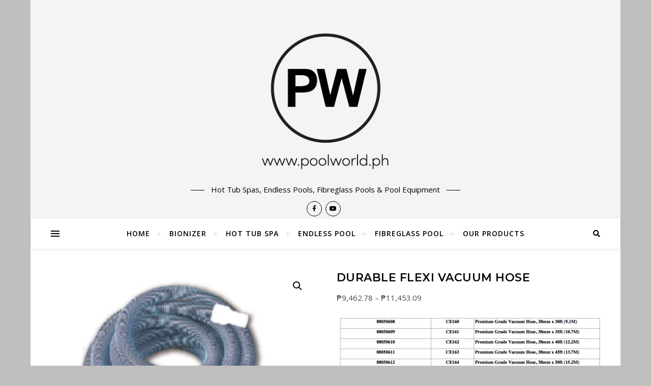

--- FILE ---
content_type: text/html; charset=UTF-8
request_url: https://poolworld.ph/product/durable-flexi-hose/
body_size: 18287
content:
<!DOCTYPE html>
<html lang="en-AU">
<head>
	<meta charset="UTF-8">
	<meta name="viewport" content="width=device-width, initial-scale=1.0" />
	<link rel="profile" href="http://gmpg.org/xfn/11">

<title>Durable Flexi Vacuum Hose &#8211; Poolworld Philippines Inc.</title>
<meta name='robots' content='max-image-preview:large' />
	<style>img:is([sizes="auto" i], [sizes^="auto," i]) { contain-intrinsic-size: 3000px 1500px }</style>
	<script>window._wca = window._wca || [];</script>
<link rel='dns-prefetch' href='//stats.wp.com' />
<link rel='dns-prefetch' href='//www.googletagmanager.com' />
<link rel='dns-prefetch' href='//fonts.googleapis.com' />
<link rel='preconnect' href='//i0.wp.com' />
<link rel='preconnect' href='//c0.wp.com' />
<link rel="alternate" type="application/rss+xml" title="Poolworld Philippines Inc. &raquo; Feed" href="https://poolworld.ph/feed/" />
<link rel="alternate" type="application/rss+xml" title="Poolworld Philippines Inc. &raquo; Comments Feed" href="https://poolworld.ph/comments/feed/" />
<script type="text/javascript">
/* <![CDATA[ */
window._wpemojiSettings = {"baseUrl":"https:\/\/s.w.org\/images\/core\/emoji\/16.0.1\/72x72\/","ext":".png","svgUrl":"https:\/\/s.w.org\/images\/core\/emoji\/16.0.1\/svg\/","svgExt":".svg","source":{"concatemoji":"https:\/\/poolworld.ph\/wp-includes\/js\/wp-emoji-release.min.js?ver=6.8.3"}};
/*! This file is auto-generated */
!function(s,n){var o,i,e;function c(e){try{var t={supportTests:e,timestamp:(new Date).valueOf()};sessionStorage.setItem(o,JSON.stringify(t))}catch(e){}}function p(e,t,n){e.clearRect(0,0,e.canvas.width,e.canvas.height),e.fillText(t,0,0);var t=new Uint32Array(e.getImageData(0,0,e.canvas.width,e.canvas.height).data),a=(e.clearRect(0,0,e.canvas.width,e.canvas.height),e.fillText(n,0,0),new Uint32Array(e.getImageData(0,0,e.canvas.width,e.canvas.height).data));return t.every(function(e,t){return e===a[t]})}function u(e,t){e.clearRect(0,0,e.canvas.width,e.canvas.height),e.fillText(t,0,0);for(var n=e.getImageData(16,16,1,1),a=0;a<n.data.length;a++)if(0!==n.data[a])return!1;return!0}function f(e,t,n,a){switch(t){case"flag":return n(e,"\ud83c\udff3\ufe0f\u200d\u26a7\ufe0f","\ud83c\udff3\ufe0f\u200b\u26a7\ufe0f")?!1:!n(e,"\ud83c\udde8\ud83c\uddf6","\ud83c\udde8\u200b\ud83c\uddf6")&&!n(e,"\ud83c\udff4\udb40\udc67\udb40\udc62\udb40\udc65\udb40\udc6e\udb40\udc67\udb40\udc7f","\ud83c\udff4\u200b\udb40\udc67\u200b\udb40\udc62\u200b\udb40\udc65\u200b\udb40\udc6e\u200b\udb40\udc67\u200b\udb40\udc7f");case"emoji":return!a(e,"\ud83e\udedf")}return!1}function g(e,t,n,a){var r="undefined"!=typeof WorkerGlobalScope&&self instanceof WorkerGlobalScope?new OffscreenCanvas(300,150):s.createElement("canvas"),o=r.getContext("2d",{willReadFrequently:!0}),i=(o.textBaseline="top",o.font="600 32px Arial",{});return e.forEach(function(e){i[e]=t(o,e,n,a)}),i}function t(e){var t=s.createElement("script");t.src=e,t.defer=!0,s.head.appendChild(t)}"undefined"!=typeof Promise&&(o="wpEmojiSettingsSupports",i=["flag","emoji"],n.supports={everything:!0,everythingExceptFlag:!0},e=new Promise(function(e){s.addEventListener("DOMContentLoaded",e,{once:!0})}),new Promise(function(t){var n=function(){try{var e=JSON.parse(sessionStorage.getItem(o));if("object"==typeof e&&"number"==typeof e.timestamp&&(new Date).valueOf()<e.timestamp+604800&&"object"==typeof e.supportTests)return e.supportTests}catch(e){}return null}();if(!n){if("undefined"!=typeof Worker&&"undefined"!=typeof OffscreenCanvas&&"undefined"!=typeof URL&&URL.createObjectURL&&"undefined"!=typeof Blob)try{var e="postMessage("+g.toString()+"("+[JSON.stringify(i),f.toString(),p.toString(),u.toString()].join(",")+"));",a=new Blob([e],{type:"text/javascript"}),r=new Worker(URL.createObjectURL(a),{name:"wpTestEmojiSupports"});return void(r.onmessage=function(e){c(n=e.data),r.terminate(),t(n)})}catch(e){}c(n=g(i,f,p,u))}t(n)}).then(function(e){for(var t in e)n.supports[t]=e[t],n.supports.everything=n.supports.everything&&n.supports[t],"flag"!==t&&(n.supports.everythingExceptFlag=n.supports.everythingExceptFlag&&n.supports[t]);n.supports.everythingExceptFlag=n.supports.everythingExceptFlag&&!n.supports.flag,n.DOMReady=!1,n.readyCallback=function(){n.DOMReady=!0}}).then(function(){return e}).then(function(){var e;n.supports.everything||(n.readyCallback(),(e=n.source||{}).concatemoji?t(e.concatemoji):e.wpemoji&&e.twemoji&&(t(e.twemoji),t(e.wpemoji)))}))}((window,document),window._wpemojiSettings);
/* ]]> */
</script>
<style id='wp-emoji-styles-inline-css' type='text/css'>

	img.wp-smiley, img.emoji {
		display: inline !important;
		border: none !important;
		box-shadow: none !important;
		height: 1em !important;
		width: 1em !important;
		margin: 0 0.07em !important;
		vertical-align: -0.1em !important;
		background: none !important;
		padding: 0 !important;
	}
</style>
<link rel='stylesheet' id='wp-block-library-css' href='https://c0.wp.com/c/6.8.3/wp-includes/css/dist/block-library/style.min.css' type='text/css' media='all' />
<style id='classic-theme-styles-inline-css' type='text/css'>
/*! This file is auto-generated */
.wp-block-button__link{color:#fff;background-color:#32373c;border-radius:9999px;box-shadow:none;text-decoration:none;padding:calc(.667em + 2px) calc(1.333em + 2px);font-size:1.125em}.wp-block-file__button{background:#32373c;color:#fff;text-decoration:none}
</style>
<link rel='stylesheet' id='mediaelement-css' href='https://c0.wp.com/c/6.8.3/wp-includes/js/mediaelement/mediaelementplayer-legacy.min.css' type='text/css' media='all' />
<link rel='stylesheet' id='wp-mediaelement-css' href='https://c0.wp.com/c/6.8.3/wp-includes/js/mediaelement/wp-mediaelement.min.css' type='text/css' media='all' />
<style id='jetpack-sharing-buttons-style-inline-css' type='text/css'>
.jetpack-sharing-buttons__services-list{display:flex;flex-direction:row;flex-wrap:wrap;gap:0;list-style-type:none;margin:5px;padding:0}.jetpack-sharing-buttons__services-list.has-small-icon-size{font-size:12px}.jetpack-sharing-buttons__services-list.has-normal-icon-size{font-size:16px}.jetpack-sharing-buttons__services-list.has-large-icon-size{font-size:24px}.jetpack-sharing-buttons__services-list.has-huge-icon-size{font-size:36px}@media print{.jetpack-sharing-buttons__services-list{display:none!important}}.editor-styles-wrapper .wp-block-jetpack-sharing-buttons{gap:0;padding-inline-start:0}ul.jetpack-sharing-buttons__services-list.has-background{padding:1.25em 2.375em}
</style>
<style id='global-styles-inline-css' type='text/css'>
:root{--wp--preset--aspect-ratio--square: 1;--wp--preset--aspect-ratio--4-3: 4/3;--wp--preset--aspect-ratio--3-4: 3/4;--wp--preset--aspect-ratio--3-2: 3/2;--wp--preset--aspect-ratio--2-3: 2/3;--wp--preset--aspect-ratio--16-9: 16/9;--wp--preset--aspect-ratio--9-16: 9/16;--wp--preset--color--black: #000000;--wp--preset--color--cyan-bluish-gray: #abb8c3;--wp--preset--color--white: #ffffff;--wp--preset--color--pale-pink: #f78da7;--wp--preset--color--vivid-red: #cf2e2e;--wp--preset--color--luminous-vivid-orange: #ff6900;--wp--preset--color--luminous-vivid-amber: #fcb900;--wp--preset--color--light-green-cyan: #7bdcb5;--wp--preset--color--vivid-green-cyan: #00d084;--wp--preset--color--pale-cyan-blue: #8ed1fc;--wp--preset--color--vivid-cyan-blue: #0693e3;--wp--preset--color--vivid-purple: #9b51e0;--wp--preset--gradient--vivid-cyan-blue-to-vivid-purple: linear-gradient(135deg,rgba(6,147,227,1) 0%,rgb(155,81,224) 100%);--wp--preset--gradient--light-green-cyan-to-vivid-green-cyan: linear-gradient(135deg,rgb(122,220,180) 0%,rgb(0,208,130) 100%);--wp--preset--gradient--luminous-vivid-amber-to-luminous-vivid-orange: linear-gradient(135deg,rgba(252,185,0,1) 0%,rgba(255,105,0,1) 100%);--wp--preset--gradient--luminous-vivid-orange-to-vivid-red: linear-gradient(135deg,rgba(255,105,0,1) 0%,rgb(207,46,46) 100%);--wp--preset--gradient--very-light-gray-to-cyan-bluish-gray: linear-gradient(135deg,rgb(238,238,238) 0%,rgb(169,184,195) 100%);--wp--preset--gradient--cool-to-warm-spectrum: linear-gradient(135deg,rgb(74,234,220) 0%,rgb(151,120,209) 20%,rgb(207,42,186) 40%,rgb(238,44,130) 60%,rgb(251,105,98) 80%,rgb(254,248,76) 100%);--wp--preset--gradient--blush-light-purple: linear-gradient(135deg,rgb(255,206,236) 0%,rgb(152,150,240) 100%);--wp--preset--gradient--blush-bordeaux: linear-gradient(135deg,rgb(254,205,165) 0%,rgb(254,45,45) 50%,rgb(107,0,62) 100%);--wp--preset--gradient--luminous-dusk: linear-gradient(135deg,rgb(255,203,112) 0%,rgb(199,81,192) 50%,rgb(65,88,208) 100%);--wp--preset--gradient--pale-ocean: linear-gradient(135deg,rgb(255,245,203) 0%,rgb(182,227,212) 50%,rgb(51,167,181) 100%);--wp--preset--gradient--electric-grass: linear-gradient(135deg,rgb(202,248,128) 0%,rgb(113,206,126) 100%);--wp--preset--gradient--midnight: linear-gradient(135deg,rgb(2,3,129) 0%,rgb(40,116,252) 100%);--wp--preset--font-size--small: 13px;--wp--preset--font-size--medium: 20px;--wp--preset--font-size--large: 36px;--wp--preset--font-size--x-large: 42px;--wp--preset--spacing--20: 0.44rem;--wp--preset--spacing--30: 0.67rem;--wp--preset--spacing--40: 1rem;--wp--preset--spacing--50: 1.5rem;--wp--preset--spacing--60: 2.25rem;--wp--preset--spacing--70: 3.38rem;--wp--preset--spacing--80: 5.06rem;--wp--preset--shadow--natural: 6px 6px 9px rgba(0, 0, 0, 0.2);--wp--preset--shadow--deep: 12px 12px 50px rgba(0, 0, 0, 0.4);--wp--preset--shadow--sharp: 6px 6px 0px rgba(0, 0, 0, 0.2);--wp--preset--shadow--outlined: 6px 6px 0px -3px rgba(255, 255, 255, 1), 6px 6px rgba(0, 0, 0, 1);--wp--preset--shadow--crisp: 6px 6px 0px rgba(0, 0, 0, 1);}:where(.is-layout-flex){gap: 0.5em;}:where(.is-layout-grid){gap: 0.5em;}body .is-layout-flex{display: flex;}.is-layout-flex{flex-wrap: wrap;align-items: center;}.is-layout-flex > :is(*, div){margin: 0;}body .is-layout-grid{display: grid;}.is-layout-grid > :is(*, div){margin: 0;}:where(.wp-block-columns.is-layout-flex){gap: 2em;}:where(.wp-block-columns.is-layout-grid){gap: 2em;}:where(.wp-block-post-template.is-layout-flex){gap: 1.25em;}:where(.wp-block-post-template.is-layout-grid){gap: 1.25em;}.has-black-color{color: var(--wp--preset--color--black) !important;}.has-cyan-bluish-gray-color{color: var(--wp--preset--color--cyan-bluish-gray) !important;}.has-white-color{color: var(--wp--preset--color--white) !important;}.has-pale-pink-color{color: var(--wp--preset--color--pale-pink) !important;}.has-vivid-red-color{color: var(--wp--preset--color--vivid-red) !important;}.has-luminous-vivid-orange-color{color: var(--wp--preset--color--luminous-vivid-orange) !important;}.has-luminous-vivid-amber-color{color: var(--wp--preset--color--luminous-vivid-amber) !important;}.has-light-green-cyan-color{color: var(--wp--preset--color--light-green-cyan) !important;}.has-vivid-green-cyan-color{color: var(--wp--preset--color--vivid-green-cyan) !important;}.has-pale-cyan-blue-color{color: var(--wp--preset--color--pale-cyan-blue) !important;}.has-vivid-cyan-blue-color{color: var(--wp--preset--color--vivid-cyan-blue) !important;}.has-vivid-purple-color{color: var(--wp--preset--color--vivid-purple) !important;}.has-black-background-color{background-color: var(--wp--preset--color--black) !important;}.has-cyan-bluish-gray-background-color{background-color: var(--wp--preset--color--cyan-bluish-gray) !important;}.has-white-background-color{background-color: var(--wp--preset--color--white) !important;}.has-pale-pink-background-color{background-color: var(--wp--preset--color--pale-pink) !important;}.has-vivid-red-background-color{background-color: var(--wp--preset--color--vivid-red) !important;}.has-luminous-vivid-orange-background-color{background-color: var(--wp--preset--color--luminous-vivid-orange) !important;}.has-luminous-vivid-amber-background-color{background-color: var(--wp--preset--color--luminous-vivid-amber) !important;}.has-light-green-cyan-background-color{background-color: var(--wp--preset--color--light-green-cyan) !important;}.has-vivid-green-cyan-background-color{background-color: var(--wp--preset--color--vivid-green-cyan) !important;}.has-pale-cyan-blue-background-color{background-color: var(--wp--preset--color--pale-cyan-blue) !important;}.has-vivid-cyan-blue-background-color{background-color: var(--wp--preset--color--vivid-cyan-blue) !important;}.has-vivid-purple-background-color{background-color: var(--wp--preset--color--vivid-purple) !important;}.has-black-border-color{border-color: var(--wp--preset--color--black) !important;}.has-cyan-bluish-gray-border-color{border-color: var(--wp--preset--color--cyan-bluish-gray) !important;}.has-white-border-color{border-color: var(--wp--preset--color--white) !important;}.has-pale-pink-border-color{border-color: var(--wp--preset--color--pale-pink) !important;}.has-vivid-red-border-color{border-color: var(--wp--preset--color--vivid-red) !important;}.has-luminous-vivid-orange-border-color{border-color: var(--wp--preset--color--luminous-vivid-orange) !important;}.has-luminous-vivid-amber-border-color{border-color: var(--wp--preset--color--luminous-vivid-amber) !important;}.has-light-green-cyan-border-color{border-color: var(--wp--preset--color--light-green-cyan) !important;}.has-vivid-green-cyan-border-color{border-color: var(--wp--preset--color--vivid-green-cyan) !important;}.has-pale-cyan-blue-border-color{border-color: var(--wp--preset--color--pale-cyan-blue) !important;}.has-vivid-cyan-blue-border-color{border-color: var(--wp--preset--color--vivid-cyan-blue) !important;}.has-vivid-purple-border-color{border-color: var(--wp--preset--color--vivid-purple) !important;}.has-vivid-cyan-blue-to-vivid-purple-gradient-background{background: var(--wp--preset--gradient--vivid-cyan-blue-to-vivid-purple) !important;}.has-light-green-cyan-to-vivid-green-cyan-gradient-background{background: var(--wp--preset--gradient--light-green-cyan-to-vivid-green-cyan) !important;}.has-luminous-vivid-amber-to-luminous-vivid-orange-gradient-background{background: var(--wp--preset--gradient--luminous-vivid-amber-to-luminous-vivid-orange) !important;}.has-luminous-vivid-orange-to-vivid-red-gradient-background{background: var(--wp--preset--gradient--luminous-vivid-orange-to-vivid-red) !important;}.has-very-light-gray-to-cyan-bluish-gray-gradient-background{background: var(--wp--preset--gradient--very-light-gray-to-cyan-bluish-gray) !important;}.has-cool-to-warm-spectrum-gradient-background{background: var(--wp--preset--gradient--cool-to-warm-spectrum) !important;}.has-blush-light-purple-gradient-background{background: var(--wp--preset--gradient--blush-light-purple) !important;}.has-blush-bordeaux-gradient-background{background: var(--wp--preset--gradient--blush-bordeaux) !important;}.has-luminous-dusk-gradient-background{background: var(--wp--preset--gradient--luminous-dusk) !important;}.has-pale-ocean-gradient-background{background: var(--wp--preset--gradient--pale-ocean) !important;}.has-electric-grass-gradient-background{background: var(--wp--preset--gradient--electric-grass) !important;}.has-midnight-gradient-background{background: var(--wp--preset--gradient--midnight) !important;}.has-small-font-size{font-size: var(--wp--preset--font-size--small) !important;}.has-medium-font-size{font-size: var(--wp--preset--font-size--medium) !important;}.has-large-font-size{font-size: var(--wp--preset--font-size--large) !important;}.has-x-large-font-size{font-size: var(--wp--preset--font-size--x-large) !important;}
:where(.wp-block-post-template.is-layout-flex){gap: 1.25em;}:where(.wp-block-post-template.is-layout-grid){gap: 1.25em;}
:where(.wp-block-columns.is-layout-flex){gap: 2em;}:where(.wp-block-columns.is-layout-grid){gap: 2em;}
:root :where(.wp-block-pullquote){font-size: 1.5em;line-height: 1.6;}
</style>
<link rel='stylesheet' id='photoswipe-css' href='https://c0.wp.com/p/woocommerce/10.2.2/assets/css/photoswipe/photoswipe.min.css' type='text/css' media='all' />
<link rel='stylesheet' id='photoswipe-default-skin-css' href='https://c0.wp.com/p/woocommerce/10.2.2/assets/css/photoswipe/default-skin/default-skin.min.css' type='text/css' media='all' />
<link rel='stylesheet' id='woocommerce-layout-css' href='https://c0.wp.com/p/woocommerce/10.2.2/assets/css/woocommerce-layout.css' type='text/css' media='all' />
<style id='woocommerce-layout-inline-css' type='text/css'>

	.infinite-scroll .woocommerce-pagination {
		display: none;
	}
</style>
<link rel='stylesheet' id='woocommerce-smallscreen-css' href='https://c0.wp.com/p/woocommerce/10.2.2/assets/css/woocommerce-smallscreen.css' type='text/css' media='only screen and (max-width: 768px)' />
<link rel='stylesheet' id='woocommerce-general-css' href='https://c0.wp.com/p/woocommerce/10.2.2/assets/css/woocommerce.css' type='text/css' media='all' />
<style id='woocommerce-inline-inline-css' type='text/css'>
.woocommerce form .form-row .required { visibility: visible; }
</style>
<link rel='stylesheet' id='brands-styles-css' href='https://c0.wp.com/p/woocommerce/10.2.2/assets/css/brands.css' type='text/css' media='all' />
<link rel='stylesheet' id='bard-style-css' href='https://poolworld.ph/wp-content/themes/bard/style.css?ver=1.4.9.8' type='text/css' media='all' />
<link rel='stylesheet' id='fontawesome-css' href='https://poolworld.ph/wp-content/themes/bard/assets/css/fontawesome/all.min.css?ver=6.8.3' type='text/css' media='all' />
<link rel='stylesheet' id='fontello-css' href='https://poolworld.ph/wp-content/themes/bard/assets/css/fontello.css?ver=6.8.3' type='text/css' media='all' />
<link rel='stylesheet' id='slick-css' href='https://poolworld.ph/wp-content/themes/bard/assets/css/slick.css?ver=6.8.3' type='text/css' media='all' />
<link rel='stylesheet' id='scrollbar-css' href='https://poolworld.ph/wp-content/themes/bard/assets/css/perfect-scrollbar.css?ver=6.8.3' type='text/css' media='all' />
<link rel='stylesheet' id='bard-woocommerce-css' href='https://poolworld.ph/wp-content/themes/bard/assets/css/woocommerce.css?ver=6.8.3' type='text/css' media='all' />
<link rel='stylesheet' id='bard-responsive-css' href='https://poolworld.ph/wp-content/themes/bard/assets/css/responsive.css?ver=6.8.3' type='text/css' media='all' />
<link rel='stylesheet' id='bard-montserratr-font-css' href='//fonts.googleapis.com/css?family=Montserrat%3A300%2C300i%2C400%2C400i%2C500%2C500i%2C600%2C600i%2C700%2C700i&#038;ver=1.0.0' type='text/css' media='all' />
<link rel='stylesheet' id='bard-opensans-font-css' href='//fonts.googleapis.com/css?family=Open+Sans%3A400%2C400i%2C600%2C600i%2C700%2C700i&#038;ver=1.0.0' type='text/css' media='all' />
<link rel='stylesheet' id='bard-arizonia-font-css' href='//fonts.googleapis.com/css?family=Arizonia%3A300%2C300i%2C400%2C400i%2C500%2C500i%2C600%2C600i%2C700%2C700i&#038;ver=1.0.0' type='text/css' media='all' />
<!--n2css--><!--n2js--><script type="text/javascript" src="https://c0.wp.com/c/6.8.3/wp-includes/js/jquery/jquery.min.js" id="jquery-core-js"></script>
<script type="text/javascript" src="https://c0.wp.com/c/6.8.3/wp-includes/js/jquery/jquery-migrate.min.js" id="jquery-migrate-js"></script>
<script type="text/javascript" src="https://c0.wp.com/p/woocommerce/10.2.2/assets/js/jquery-blockui/jquery.blockUI.min.js" id="jquery-blockui-js" data-wp-strategy="defer"></script>
<script type="text/javascript" id="wc-add-to-cart-js-extra">
/* <![CDATA[ */
var wc_add_to_cart_params = {"ajax_url":"\/wp-admin\/admin-ajax.php","wc_ajax_url":"\/?wc-ajax=%%endpoint%%","i18n_view_cart":"View cart","cart_url":"https:\/\/poolworld.ph\/shop\/cart\/","is_cart":"","cart_redirect_after_add":"yes"};
/* ]]> */
</script>
<script type="text/javascript" src="https://c0.wp.com/p/woocommerce/10.2.2/assets/js/frontend/add-to-cart.min.js" id="wc-add-to-cart-js" defer="defer" data-wp-strategy="defer"></script>
<script type="text/javascript" src="https://c0.wp.com/p/woocommerce/10.2.2/assets/js/zoom/jquery.zoom.min.js" id="zoom-js" defer="defer" data-wp-strategy="defer"></script>
<script type="text/javascript" src="https://c0.wp.com/p/woocommerce/10.2.2/assets/js/flexslider/jquery.flexslider.min.js" id="flexslider-js" defer="defer" data-wp-strategy="defer"></script>
<script type="text/javascript" src="https://c0.wp.com/p/woocommerce/10.2.2/assets/js/photoswipe/photoswipe.min.js" id="photoswipe-js" defer="defer" data-wp-strategy="defer"></script>
<script type="text/javascript" src="https://c0.wp.com/p/woocommerce/10.2.2/assets/js/photoswipe/photoswipe-ui-default.min.js" id="photoswipe-ui-default-js" defer="defer" data-wp-strategy="defer"></script>
<script type="text/javascript" id="wc-single-product-js-extra">
/* <![CDATA[ */
var wc_single_product_params = {"i18n_required_rating_text":"Please select a rating","i18n_rating_options":["1 of 5 stars","2 of 5 stars","3 of 5 stars","4 of 5 stars","5 of 5 stars"],"i18n_product_gallery_trigger_text":"View full-screen image gallery","review_rating_required":"yes","flexslider":{"rtl":false,"animation":"slide","smoothHeight":true,"directionNav":false,"controlNav":"thumbnails","slideshow":false,"animationSpeed":500,"animationLoop":false,"allowOneSlide":false},"zoom_enabled":"1","zoom_options":[],"photoswipe_enabled":"1","photoswipe_options":{"shareEl":false,"closeOnScroll":false,"history":false,"hideAnimationDuration":0,"showAnimationDuration":0},"flexslider_enabled":"1"};
/* ]]> */
</script>
<script type="text/javascript" src="https://c0.wp.com/p/woocommerce/10.2.2/assets/js/frontend/single-product.min.js" id="wc-single-product-js" defer="defer" data-wp-strategy="defer"></script>
<script type="text/javascript" src="https://c0.wp.com/p/woocommerce/10.2.2/assets/js/js-cookie/js.cookie.min.js" id="js-cookie-js" data-wp-strategy="defer"></script>
<script type="text/javascript" src="https://stats.wp.com/s-202605.js" id="woocommerce-analytics-js" defer="defer" data-wp-strategy="defer"></script>

<!-- Google tag (gtag.js) snippet added by Site Kit -->
<!-- Google Analytics snippet added by Site Kit -->
<script type="text/javascript" src="https://www.googletagmanager.com/gtag/js?id=GT-P8RLW3D" id="google_gtagjs-js" async></script>
<script type="text/javascript" id="google_gtagjs-js-after">
/* <![CDATA[ */
window.dataLayer = window.dataLayer || [];function gtag(){dataLayer.push(arguments);}
gtag("set","linker",{"domains":["poolworld.ph"]});
gtag("js", new Date());
gtag("set", "developer_id.dZTNiMT", true);
gtag("config", "GT-P8RLW3D");
 window._googlesitekit = window._googlesitekit || {}; window._googlesitekit.throttledEvents = []; window._googlesitekit.gtagEvent = (name, data) => { var key = JSON.stringify( { name, data } ); if ( !! window._googlesitekit.throttledEvents[ key ] ) { return; } window._googlesitekit.throttledEvents[ key ] = true; setTimeout( () => { delete window._googlesitekit.throttledEvents[ key ]; }, 5 ); gtag( "event", name, { ...data, event_source: "site-kit" } ); }; 
/* ]]> */
</script>
<link rel="https://api.w.org/" href="https://poolworld.ph/wp-json/" /><link rel="alternate" title="JSON" type="application/json" href="https://poolworld.ph/wp-json/wp/v2/product/4211" /><link rel="EditURI" type="application/rsd+xml" title="RSD" href="https://poolworld.ph/xmlrpc.php?rsd" />
<meta name="generator" content="WordPress 6.8.3" />
<meta name="generator" content="WooCommerce 10.2.2" />
<link rel="canonical" href="https://poolworld.ph/product/durable-flexi-hose/" />
<link rel='shortlink' href='https://poolworld.ph/?p=4211' />
<link rel="alternate" title="oEmbed (JSON)" type="application/json+oembed" href="https://poolworld.ph/wp-json/oembed/1.0/embed?url=https%3A%2F%2Fpoolworld.ph%2Fproduct%2Fdurable-flexi-hose%2F" />
<link rel="alternate" title="oEmbed (XML)" type="text/xml+oembed" href="https://poolworld.ph/wp-json/oembed/1.0/embed?url=https%3A%2F%2Fpoolworld.ph%2Fproduct%2Fdurable-flexi-hose%2F&#038;format=xml" />
<meta name="generator" content="Site Kit by Google 1.162.1" />	<style>img#wpstats{display:none}</style>
		<!-- Google site verification - Google for WooCommerce -->
<meta name="google-site-verification" content="MZ4aNcrg1933tAfH5ERxGqLs_0-D2nyTp0X4SxY6pJU" />
<style id="bard_dynamic_css">#top-bar {background-color: #ffffff;}#top-bar a {color: #000000;}#top-bar a:hover,#top-bar li.current-menu-item > a,#top-bar li.current-menu-ancestor > a,#top-bar .sub-menu li.current-menu-item > a,#top-bar .sub-menu li.current-menu-ancestor> a {color: #007efc;}#top-menu .sub-menu,#top-menu .sub-menu a {background-color: #ffffff;border-color: rgba(0,0,0, 0.05);}.header-logo a,.site-description,.header-socials-icon {color: #000000;}.site-description:before,.site-description:after {background: #000000;}.header-logo a:hover,.header-socials-icon:hover {color: #111111;}.entry-header {background-color: #f4f4f4;}#main-nav {background-color: #ffffff;box-shadow: 0px 1px 5px rgba(0,0,0, 0.1);}#main-nav a,#main-nav i,#main-nav #s {color: #000000;}.main-nav-sidebar div span,.sidebar-alt-close-btn span,.btn-tooltip {background-color: #000000;}.btn-tooltip:before {border-top-color: #000000;}#main-nav a:hover,#main-nav i:hover,#main-nav li.current-menu-item > a,#main-nav li.current-menu-ancestor > a,#main-nav .sub-menu li.current-menu-item > a,#main-nav .sub-menu li.current-menu-ancestor > a {color: #007efc;}.main-nav-sidebar:hover div span {background-color: #007efc;}#main-menu .sub-menu,#main-menu .sub-menu a {background-color: #ffffff;border-color: rgba(0,0,0, 0.05);}#main-nav #s {background-color: #ffffff;}#main-nav #s::-webkit-input-placeholder { /* Chrome/Opera/Safari */color: rgba(0,0,0, 0.7);}#main-nav #s::-moz-placeholder { /* Firefox 19+ */color: rgba(0,0,0, 0.7);}#main-nav #s:-ms-input-placeholder { /* IE 10+ */color: rgba(0,0,0, 0.7);}#main-nav #s:-moz-placeholder { /* Firefox 18- */color: rgba(0,0,0, 0.7);}/* Background */.sidebar-alt,.main-content,.featured-slider-area,#featured-links,.page-content select,.page-content input,.page-content textarea {background-color: #ffffff;}.featured-link .cv-inner {border-color: rgba(255,255,255, 0.4);}.featured-link:hover .cv-inner {border-color: rgba(255,255,255, 0.8);}#featured-links h6 {background-color: #ffffff;color: #000000;}/* Text */.page-content,.page-content select,.page-content input,.page-content textarea,.page-content .post-author a,.page-content .bard-widget a,.page-content .comment-author {color: #464646;}/* Title */.page-content h1,.page-content h2,.page-content h3,.page-content h4,.page-content h5,.page-content h6,.page-content .post-title a,.page-content .post-author a,.page-content .author-description h3 a,.page-content .related-posts h5 a,.page-content .blog-pagination .previous-page a,.page-content .blog-pagination .next-page a,blockquote,.page-content .post-share a,.page-content .read-more a {color: #030303;}.widget_wysija .widget-title h4:after {background-color: #030303;}.page-content .read-more a:hover,.page-content .post-title a:hover {color: rgba(3,3,3, 0.75);}/* Meta */.page-content .post-author,.page-content .post-comments,.page-content .post-date,.page-content .post-meta,.page-content .post-meta a,.page-content .related-post-date,.page-content .comment-meta a,.page-content .author-share a,.page-content .post-tags a,.page-content .tagcloud a,.widget_categories li,.widget_archive li,.ahse-subscribe-box p,.rpwwt-post-author,.rpwwt-post-categories,.rpwwt-post-date,.rpwwt-post-comments-number,.copyright-info,#page-footer .copyright-info a,.footer-menu-container,#page-footer .footer-menu-container a,.single-navigation span,.comment-notes {color: #a1a1a1;}.page-content input::-webkit-input-placeholder { /* Chrome/Opera/Safari */color: #a1a1a1;}.page-content input::-moz-placeholder { /* Firefox 19+ */color: #a1a1a1;}.page-content input:-ms-input-placeholder { /* IE 10+ */color: #a1a1a1;}.page-content input:-moz-placeholder { /* Firefox 18- */color: #a1a1a1;}/* Accent */a,.post-categories,#page-wrap .bard-widget.widget_text a,.scrolltop,.required {color: #007efc;}/* Disable TMP.page-content .elementor a,.page-content .elementor a:hover {color: inherit;}*/.ps-container > .ps-scrollbar-y-rail > .ps-scrollbar-y,.read-more a:after {background: #007efc;}a:hover,.scrolltop:hover {color: rgba(0,126,252, 0.8);}blockquote {border-color: #007efc;}.widget-title h4 {border-top-color: #007efc;}/* Selection */::-moz-selection {color: #ffffff;background: #007efc;}::selection {color: #ffffff;background: #007efc;}/* Border */.page-content .post-footer,.blog-list-style,.page-content .author-description,.page-content .related-posts,.page-content .entry-comments,.page-content .bard-widget li,.page-content #wp-calendar,.page-content #wp-calendar caption,.page-content #wp-calendar tbody td,.page-content .widget_nav_menu li a,.page-content .tagcloud a,.page-content select,.page-content input,.page-content textarea,.post-tags a,.gallery-caption,.wp-caption-text,table tr,table th,table td,pre,.single-navigation {border-color: #e8e8e8;}#main-menu > li:after,.border-divider,hr {background-color: #e8e8e8;}/* Buttons */.widget_search .svg-fa-wrap,.widget_search #searchsubmit,.wp-block-search button,.page-content .submit,.page-content .blog-pagination.numeric a,.page-content .post-password-form input[type="submit"],.page-content .wpcf7 [type="submit"] {color: #ffffff;background-color: #333333;}.page-content .submit:hover,.page-content .blog-pagination.numeric a:hover,.page-content .blog-pagination.numeric span,.page-content .bard-subscribe-box input[type="submit"],.page-content .widget_wysija input[type="submit"],.page-content .post-password-form input[type="submit"]:hover,.page-content .wpcf7 [type="submit"]:hover {color: #ffffff;background-color: #007efc;}/* Image Overlay */.image-overlay,#infscr-loading,.page-content h4.image-overlay {color: #ffffff;background-color: rgba(73,73,73, 0.2);}.image-overlay a,.post-slider .prev-arrow,.post-slider .next-arrow,.page-content .image-overlay a,#featured-slider .slider-dots {color: #ffffff;}.slide-caption {background: rgba(255,255,255, 0.95);}#featured-slider .prev-arrow,#featured-slider .next-arrow,#featured-slider .slick-active,.slider-title:after {background: #ffffff;}.footer-socials,.footer-widgets {background: #ffffff;}.instagram-title {background: rgba(255,255,255, 0.85);}#page-footer,#page-footer a,#page-footer select,#page-footer input,#page-footer textarea {color: #222222;}#page-footer #s::-webkit-input-placeholder { /* Chrome/Opera/Safari */color: #222222;}#page-footer #s::-moz-placeholder { /* Firefox 19+ */color: #222222;}#page-footer #s:-ms-input-placeholder { /* IE 10+ */color: #222222;}#page-footer #s:-moz-placeholder { /* Firefox 18- */color: #222222;}/* Title */#page-footer h1,#page-footer h2,#page-footer h3,#page-footer h4,#page-footer h5,#page-footer h6,#page-footer .footer-socials a{color: #111111;}#page-footer a:hover {color: #007efc;}/* Border */#page-footer a,#page-footer .bard-widget li,#page-footer #wp-calendar,#page-footer #wp-calendar caption,#page-footer #wp-calendar tbody td,#page-footer .widget_nav_menu li a,#page-footer select,#page-footer input,#page-footer textarea,#page-footer .widget-title h4:before,#page-footer .widget-title h4:after,.alt-widget-title,.footer-widgets {border-color: #e8e8e8;}.sticky,.footer-copyright,.bard-widget.widget_wysija {background-color: #f6f6f6;}.bard-preloader-wrap {background-color: #ffffff;}.boxed-wrapper {max-width: 1160px;}.sidebar-alt {max-width: 340px;left: -340px; padding: 85px 35px 0px;}.sidebar-left,.sidebar-right {width: 302px;}.main-container {width: calc(100% - 302px);width: -webkit-calc(100% - 302px);}#top-bar > div,#main-nav > div,#featured-links,.main-content,.page-footer-inner,.featured-slider-area.boxed-wrapper {padding-left: 40px;padding-right: 40px;}.blog-list-style {width: 100%;padding-bottom: 35px;}.blog-list-style .has-post-thumbnail .post-media {float: left;max-width: 300px;width: 100%;}.blog-list-style .has-post-thumbnail .post-content-wrap {width: calc(100% - 300px);width: -webkit-calc(100% - 300px);float: left;padding-left: 32px;}.blog-list-style .post-header, .blog-list-style .read-more {text-align: left;}.bard-instagram-widget #sb_instagram {max-width: none !important;}.bard-instagram-widget #sbi_images {display: -webkit-box;display: -ms-flexbox;display: flex;}.bard-instagram-widget #sbi_images .sbi_photo {height: auto !important;}.bard-instagram-widget #sbi_images .sbi_photo img {display: block !important;}.bard-widget #sbi_images .sbi_photo {height: auto !important;}.bard-widget #sbi_images .sbi_photo img {display: block !important;}@media screen and ( max-width: 979px ) {.top-bar-socials {float: none !important;}.top-bar-socials a {line-height: 40px !important;}}.entry-header {height: 450px;background-image: url();background-size: cover;}.entry-header {background-position: center center;}.logo-img {max-width: 350px;}#main-nav {text-align: center;}.main-nav-icons {position: absolute;top: 0px;right: 40px;z-index: 2;}.main-nav-buttons {position: absolute;top: 0px;left: 40px;z-index: 1;}#featured-links .featured-link {margin-right: 25px;}#featured-links .featured-link:last-of-type {margin-right: 0;}#featured-links .featured-link {width: calc( (100% - -25px) / 0 - 1px);width: -webkit-calc( (100% - -25px) / 0- 1px);}.featured-link:nth-child(1) .cv-inner {display: none;}.featured-link:nth-child(2) .cv-inner {display: none;}.featured-link:nth-child(3) .cv-inner {display: none;}.blog-grid > li {display: inline-block;vertical-align: top;margin-right: 32px;margin-bottom: 35px;}.blog-grid > li.blog-grid-style {width: calc((100% - 32px ) /2 - 1px);width: -webkit-calc((100% - 32px ) /2 - 1px);}@media screen and ( min-width: 979px ) {.blog-grid > .blog-list-style:nth-last-of-type(-n+1) {margin-bottom: 0;}.blog-grid > .blog-grid-style:nth-last-of-type(-n+2) { margin-bottom: 0;}}@media screen and ( max-width: 640px ) {.blog-grid > li:nth-last-of-type(-n+1) {margin-bottom: 0;}}.blog-grid > li:nth-of-type(2n+2) {margin-right: 0;}.sidebar-right {padding-left: 32px;}@media screen and ( max-width: 768px ) {#featured-links {display: none;}}@media screen and ( max-width: 640px ) {.related-posts {display: none;}}.header-logo a {font-family: 'Arizonia';}#top-menu li a {font-family: 'Open Sans';}#main-menu li a {font-family: 'Open Sans';}#mobile-menu li {font-family: 'Open Sans';}#top-menu li a,#main-menu li a,#mobile-menu li {text-transform: uppercase;}.footer-widgets .page-footer-inner > .bard-widget {width: 30%;margin-right: 5%;}.footer-widgets .page-footer-inner > .bard-widget:nth-child(3n+3) {margin-right: 0;}.footer-widgets .page-footer-inner > .bard-widget:nth-child(3n+4) {clear: both;}.woocommerce div.product .stock,.woocommerce div.product p.price,.woocommerce div.product span.price,.woocommerce ul.products li.product .price,.woocommerce-Reviews .woocommerce-review__author,.woocommerce form .form-row .required,.woocommerce form .form-row.woocommerce-invalid label,.woocommerce .page-content div.product .woocommerce-tabs ul.tabs li a {color: #464646;}.woocommerce a.remove:hover {color: #464646 !important;}.woocommerce a.remove,.woocommerce .product_meta,.page-content .woocommerce-breadcrumb,.page-content .woocommerce-review-link,.page-content .woocommerce-breadcrumb a,.page-content .woocommerce-MyAccount-navigation-link a,.woocommerce .woocommerce-info:before,.woocommerce .page-content .woocommerce-result-count,.woocommerce-page .page-content .woocommerce-result-count,.woocommerce-Reviews .woocommerce-review__published-date,.woocommerce .product_list_widget .quantity,.woocommerce .widget_products .amount,.woocommerce .widget_price_filter .price_slider_amount,.woocommerce .widget_recently_viewed_products .amount,.woocommerce .widget_top_rated_products .amount,.woocommerce .widget_recent_reviews .reviewer {color: #a1a1a1;}.woocommerce a.remove {color: #a1a1a1 !important;}p.demo_store,.woocommerce-store-notice,.woocommerce span.onsale { background-color: #007efc;}.woocommerce .star-rating::before,.woocommerce .star-rating span::before,.woocommerce .page-content ul.products li.product .button,.page-content .woocommerce ul.products li.product .button,.page-content .woocommerce-MyAccount-navigation-link.is-active a,.page-content .woocommerce-MyAccount-navigation-link a:hover,.woocommerce-message::before { color: #007efc;}.woocommerce form.login,.woocommerce form.register,.woocommerce-account fieldset,.woocommerce form.checkout_coupon,.woocommerce .woocommerce-info,.woocommerce .woocommerce-error,.woocommerce .woocommerce-message,.woocommerce .widget_shopping_cart .total,.woocommerce.widget_shopping_cart .total,.woocommerce-Reviews .comment_container,.woocommerce-cart #payment ul.payment_methods,#add_payment_method #payment ul.payment_methods,.woocommerce-checkout #payment ul.payment_methods,.woocommerce div.product .woocommerce-tabs ul.tabs::before,.woocommerce div.product .woocommerce-tabs ul.tabs::after,.woocommerce div.product .woocommerce-tabs ul.tabs li,.woocommerce .woocommerce-MyAccount-navigation-link,.select2-container--default .select2-selection--single {border-color: #e8e8e8;}.woocommerce-cart #payment,#add_payment_method #payment,.woocommerce-checkout #payment,.woocommerce .woocommerce-info,.woocommerce .woocommerce-error,.woocommerce .woocommerce-message,.woocommerce div.product .woocommerce-tabs ul.tabs li {background-color: rgba(232,232,232, 0.3);}.woocommerce-cart #payment div.payment_box::before,#add_payment_method #payment div.payment_box::before,.woocommerce-checkout #payment div.payment_box::before {border-color: rgba(232,232,232, 0.5);}.woocommerce-cart #payment div.payment_box,#add_payment_method #payment div.payment_box,.woocommerce-checkout #payment div.payment_box {background-color: rgba(232,232,232, 0.5);}.page-content .woocommerce input.button,.page-content .woocommerce a.button,.page-content .woocommerce a.button.alt,.page-content .woocommerce button.button.alt,.page-content .woocommerce input.button.alt,.page-content .woocommerce #respond input#submit.alt,.woocommerce .page-content .widget_product_search input[type="submit"],.woocommerce .page-content .woocommerce-message .button,.woocommerce .page-content a.button.alt,.woocommerce .page-content button.button.alt,.woocommerce .page-content #respond input#submit,.woocommerce .page-content .widget_price_filter .button,.woocommerce .page-content .woocommerce-message .button,.woocommerce-page .page-content .woocommerce-message .button {color: #ffffff;background-color: #333333;}.page-content .woocommerce input.button:hover,.page-content .woocommerce a.button:hover,.page-content .woocommerce a.button.alt:hover,.page-content .woocommerce button.button.alt:hover,.page-content .woocommerce input.button.alt:hover,.page-content .woocommerce #respond input#submit.alt:hover,.woocommerce .page-content .woocommerce-message .button:hover,.woocommerce .page-content a.button.alt:hover,.woocommerce .page-content button.button.alt:hover,.woocommerce .page-content #respond input#submit:hover,.woocommerce .page-content .widget_price_filter .button:hover,.woocommerce .page-content .woocommerce-message .button:hover,.woocommerce-page .page-content .woocommerce-message .button:hover {color: #ffffff;background-color: #007efc;}#loadFacebookG{width:35px;height:35px;display:block;position:relative;margin:auto}.facebook_blockG{background-color:#00a9ff;border:1px solid #00a9ff;float:left;height:25px;margin-left:2px;width:7px;opacity:.1;animation-name:bounceG;-o-animation-name:bounceG;-ms-animation-name:bounceG;-webkit-animation-name:bounceG;-moz-animation-name:bounceG;animation-duration:1.235s;-o-animation-duration:1.235s;-ms-animation-duration:1.235s;-webkit-animation-duration:1.235s;-moz-animation-duration:1.235s;animation-iteration-count:infinite;-o-animation-iteration-count:infinite;-ms-animation-iteration-count:infinite;-webkit-animation-iteration-count:infinite;-moz-animation-iteration-count:infinite;animation-direction:normal;-o-animation-direction:normal;-ms-animation-direction:normal;-webkit-animation-direction:normal;-moz-animation-direction:normal;transform:scale(0.7);-o-transform:scale(0.7);-ms-transform:scale(0.7);-webkit-transform:scale(0.7);-moz-transform:scale(0.7)}#blockG_1{animation-delay:.3695s;-o-animation-delay:.3695s;-ms-animation-delay:.3695s;-webkit-animation-delay:.3695s;-moz-animation-delay:.3695s}#blockG_2{animation-delay:.496s;-o-animation-delay:.496s;-ms-animation-delay:.496s;-webkit-animation-delay:.496s;-moz-animation-delay:.496s}#blockG_3{animation-delay:.6125s;-o-animation-delay:.6125s;-ms-animation-delay:.6125s;-webkit-animation-delay:.6125s;-moz-animation-delay:.6125s}@keyframes bounceG{0%{transform:scale(1.2);opacity:1}100%{transform:scale(0.7);opacity:.1}}@-o-keyframes bounceG{0%{-o-transform:scale(1.2);opacity:1}100%{-o-transform:scale(0.7);opacity:.1}}@-ms-keyframes bounceG{0%{-ms-transform:scale(1.2);opacity:1}100%{-ms-transform:scale(0.7);opacity:.1}}@-webkit-keyframes bounceG{0%{-webkit-transform:scale(1.2);opacity:1}100%{-webkit-transform:scale(0.7);opacity:.1}}@-moz-keyframes bounceG{0%{-moz-transform:scale(1.2);opacity:1}100%{-moz-transform:scale(0.7);opacity:.1}}</style>	<noscript><style>.woocommerce-product-gallery{ opacity: 1 !important; }</style></noscript>
	<meta name="generator" content="Elementor 3.32.3; features: additional_custom_breakpoints; settings: css_print_method-external, google_font-enabled, font_display-swap">
			<style>
				.e-con.e-parent:nth-of-type(n+4):not(.e-lazyloaded):not(.e-no-lazyload),
				.e-con.e-parent:nth-of-type(n+4):not(.e-lazyloaded):not(.e-no-lazyload) * {
					background-image: none !important;
				}
				@media screen and (max-height: 1024px) {
					.e-con.e-parent:nth-of-type(n+3):not(.e-lazyloaded):not(.e-no-lazyload),
					.e-con.e-parent:nth-of-type(n+3):not(.e-lazyloaded):not(.e-no-lazyload) * {
						background-image: none !important;
					}
				}
				@media screen and (max-height: 640px) {
					.e-con.e-parent:nth-of-type(n+2):not(.e-lazyloaded):not(.e-no-lazyload),
					.e-con.e-parent:nth-of-type(n+2):not(.e-lazyloaded):not(.e-no-lazyload) * {
						background-image: none !important;
					}
				}
			</style>
			<style type="text/css" id="custom-background-css">
body.custom-background { background-color: #bfbfbf; }
</style>
	<link rel="icon" href="https://i0.wp.com/poolworld.ph/wp-content/uploads/2024/04/cropped-cropped-PW-logo-circle.png?fit=32%2C32&#038;ssl=1" sizes="32x32" />
<link rel="icon" href="https://i0.wp.com/poolworld.ph/wp-content/uploads/2024/04/cropped-cropped-PW-logo-circle.png?fit=192%2C192&#038;ssl=1" sizes="192x192" />
<link rel="apple-touch-icon" href="https://i0.wp.com/poolworld.ph/wp-content/uploads/2024/04/cropped-cropped-PW-logo-circle.png?fit=180%2C180&#038;ssl=1" />
<meta name="msapplication-TileImage" content="https://i0.wp.com/poolworld.ph/wp-content/uploads/2024/04/cropped-cropped-PW-logo-circle.png?fit=270%2C270&#038;ssl=1" />
</head>

<body class="wp-singular product-template-default single single-product postid-4211 custom-background wp-custom-logo wp-embed-responsive wp-theme-bard theme-bard gllr_item-bard-free woocommerce woocommerce-page woocommerce-no-js eio-default elementor-default elementor-kit-6952">
	
	<!-- Preloader -->
	
	<!-- Page Wrapper -->
	<div id="page-wrap">

		<!-- Boxed Wrapper -->
		<div id="page-header" class="boxed-wrapper">

		
	<div class="entry-header" data-parallax="" data-image="">
		<div class="cv-outer">
		<div class="cv-inner">

			<div class="header-logo">
				
					
					<a href="https://poolworld.ph/" title="Poolworld Philippines Inc." class="logo-img">
						<img fetchpriority="high" src="https://i0.wp.com/poolworld.ph/wp-content/uploads/2024/04/PW-logo-circle-web.png?fit=400%2C400&#038;ssl=1" width="400" height="400" alt="Poolworld Philippines Inc.">
					</a>

								
								
								<p class="site-description">Hot Tub Spas, Endless Pools, Fibreglass Pools &amp; Pool Equipment</p>
								
			</div>

			
	<div class="header-socials">

					<a href="https://www.facebook.com/poolworld.philippines/" target="_blank">
				<span class="header-socials-icon"><i class="fab fa-facebook-f"></i></span>
							</a>
		
					<a href="https://www.youtube.com/playlist?list=PL0L1LtUZ2pP-UKUbqWoPCRKlhqQvCNP5n" target="_blank">
				<span class="header-socials-icon"><i class="fab fa-youtube"></i></span>
							</a>
		
		
		
	</div>

	
		</div>
		</div>
	</div>

	
<div id="main-nav" class="clear-fix">

	<div >	
		
		<div class="main-nav-buttons">

			<!-- Alt Sidebar Icon -->
						<div class="main-nav-sidebar">
				<span class="btn-tooltip">Alt Sidebar</span>
				<div>
					<span></span>
					<span></span>
					<span></span>
				</div>
			</div>
			
			<!-- Random Post Button -->			
						
		</div>

		<!-- Icons -->
		<div class="main-nav-icons">
						<div class="main-nav-search">
				<span class="btn-tooltip">Search</span>
				<i class="fas fa-search"></i>
				<i class="fas fa-times"></i>
				<form role="search" method="get" id="searchform" class="clear-fix" action="https://poolworld.ph/"><input type="search" name="s" id="s" placeholder="Search..." data-placeholder="Type then hit Enter..." value="" /><span class="svg-fa-wrap"><i class="fa fa-search"></i></span><input type="submit" id="searchsubmit" value="st" /></form>			</div>
					</div>


		<!-- Mobile Menu Button -->
		<span class="mobile-menu-btn">
			<i class="fas fa-chevron-down"></i>
		</span>

		<nav class="main-menu-container"><ul id="main-menu" class=""><li id="menu-item-638" class="menu-item menu-item-type-post_type menu-item-object-page menu-item-home menu-item-has-children menu-item-638"><a href="https://poolworld.ph/">Home</a>
<ul class="sub-menu">
	<li id="menu-item-2489" class="menu-item menu-item-type-post_type menu-item-object-page menu-item-2489"><a href="https://poolworld.ph/home/about-poolworld/">About Us</a></li>
	<li id="menu-item-5230" class="menu-item menu-item-type-post_type menu-item-object-page menu-item-5230"><a href="https://poolworld.ph/contact-us/">Contact Us</a></li>
	<li id="menu-item-5224" class="menu-item menu-item-type-post_type menu-item-object-page menu-item-5224"><a href="https://poolworld.ph/franchise/">Franchise</a></li>
	<li id="menu-item-1833" class="menu-item menu-item-type-custom menu-item-object-custom menu-item-has-children menu-item-1833"><a>FAQ&#8217;s</a>
	<ul class="sub-menu">
		<li id="menu-item-3339" class="menu-item menu-item-type-taxonomy menu-item-object-category menu-item-3339"><a href="https://poolworld.ph/category/pool-faqs/">Pool FAQ&#8217;s</a></li>
		<li id="menu-item-1822" class="menu-item menu-item-type-post_type menu-item-object-page menu-item-1822"><a href="https://poolworld.ph/help/delivery/">Delivery FAQ</a></li>
		<li id="menu-item-1824" class="menu-item menu-item-type-post_type menu-item-object-page menu-item-1824"><a href="https://poolworld.ph/help/payment-process/">Payment Process FAQ</a></li>
		<li id="menu-item-1821" class="menu-item menu-item-type-post_type menu-item-object-page menu-item-1821"><a href="https://poolworld.ph/help/install-faqs/">Installation FAQ’s</a></li>
		<li id="menu-item-1823" class="menu-item menu-item-type-post_type menu-item-object-page menu-item-1823"><a href="https://poolworld.ph/help/warranty-faq/">Warranty  FAQ</a></li>
		<li id="menu-item-1820" class="menu-item menu-item-type-post_type menu-item-object-page menu-item-1820"><a href="https://poolworld.ph/help/calculate-pool/">Pool Calculator</a></li>
	</ul>
</li>
	<li id="menu-item-5104" class="menu-item menu-item-type-custom menu-item-object-custom menu-item-has-children menu-item-5104"><a href="#">Locations</a>
	<ul class="sub-menu">
		<li id="menu-item-1994" class="menu-item menu-item-type-post_type menu-item-object-page menu-item-1994"><a href="https://poolworld.ph/poolworld-showroom-mactan-pool-shop-cebu/">Cebu Showroom</a></li>
	</ul>
</li>
	<li id="menu-item-649" class="menu-item menu-item-type-post_type menu-item-object-page menu-item-has-children menu-item-649"><a href="https://poolworld.ph/shop/my-account/">My Account</a>
	<ul class="sub-menu">
		<li id="menu-item-650" class="menu-item menu-item-type-post_type menu-item-object-page menu-item-650"><a href="https://poolworld.ph/shop/checkout/">Checkout</a></li>
		<li id="menu-item-651" class="menu-item menu-item-type-post_type menu-item-object-page menu-item-651"><a href="https://poolworld.ph/shop/cart/">Cart</a></li>
	</ul>
</li>
</ul>
</li>
<li id="menu-item-639" class="menu-item menu-item-type-post_type menu-item-object-page menu-item-has-children menu-item-639"><a href="https://poolworld.ph/bionizer-pool-care-system/">Bionizer</a>
<ul class="sub-menu">
	<li id="menu-item-4153" class="menu-item menu-item-type-post_type menu-item-object-page menu-item-4153"><a href="https://poolworld.ph/bionizer-pool-care-system/how-it-works/">How it Works</a></li>
	<li id="menu-item-1829" class="menu-item menu-item-type-post_type menu-item-object-page menu-item-1829"><a href="https://poolworld.ph/bionizer-pool-care-system/instruction-videos/">Instruction Videos</a></li>
</ul>
</li>
<li id="menu-item-3358" class="menu-item menu-item-type-post_type menu-item-object-page menu-item-has-children menu-item-3358"><a href="https://poolworld.ph/hot-tub-spa/">Hot Tub Spa</a>
<ul class="sub-menu">
	<li id="menu-item-1893" class="menu-item menu-item-type-post_type menu-item-object-page menu-item-1893"><a href="https://poolworld.ph/jacuzzi-accessories/">Accessories</a></li>
	<li id="menu-item-1828" class="menu-item menu-item-type-post_type menu-item-object-page menu-item-1828"><a href="https://poolworld.ph/hot-tub-video/">Hot Tub Video</a></li>
	<li id="menu-item-2222" class="menu-item menu-item-type-post_type menu-item-object-page menu-item-2222"><a href="https://poolworld.ph/delivery-gallery/">Delivery Gallery</a></li>
	<li id="menu-item-2434" class="menu-item menu-item-type-post_type menu-item-object-page menu-item-2434"><a href="https://poolworld.ph/jacuzzi-installed/">More Gallery</a></li>
</ul>
</li>
<li id="menu-item-3979" class="menu-item menu-item-type-post_type menu-item-object-page menu-item-has-children menu-item-3979"><a href="https://poolworld.ph/swimspa/">Endless Pool</a>
<ul class="sub-menu">
	<li id="menu-item-1962" class="menu-item menu-item-type-post_type menu-item-object-page menu-item-1962"><a href="https://poolworld.ph/swimspa-accessories/">Swimspa Accessories</a></li>
</ul>
</li>
<li id="menu-item-6389" class="menu-item menu-item-type-post_type menu-item-object-page menu-item-has-children menu-item-6389"><a href="https://poolworld.ph/fibreglass-pool/">Fibreglass Pool</a>
<ul class="sub-menu">
	<li id="menu-item-6393" class="menu-item menu-item-type-post_type menu-item-object-page menu-item-6393"><a href="https://poolworld.ph/pool-installation-guide/">Installation Guide</a></li>
</ul>
</li>
<li id="menu-item-6148" class="menu-item menu-item-type-custom menu-item-object-custom menu-item-has-children menu-item-6148"><a href="#">Our Products</a>
<ul class="sub-menu">
	<li id="menu-item-4166" class="menu-item menu-item-type-post_type menu-item-object-page menu-item-4166"><a href="https://poolworld.ph/automatic-sanitation-and-chlorinators/">Sanitation System</a></li>
	<li id="menu-item-1881" class="menu-item menu-item-type-post_type menu-item-object-page menu-item-1881"><a href="https://poolworld.ph/shop/pool-pumps/">Filtration System</a></li>
	<li id="menu-item-3281" class="menu-item menu-item-type-post_type menu-item-object-page menu-item-3281"><a href="https://poolworld.ph/shop/heaters/">Heating System</a></li>
	<li id="menu-item-2598" class="menu-item menu-item-type-post_type menu-item-object-page menu-item-2598"><a href="https://poolworld.ph/shop/pool-accessories-3/">Lighting System</a></li>
	<li id="menu-item-644" class="menu-item menu-item-type-post_type menu-item-object-page menu-item-644"><a href="https://poolworld.ph/dolphin/">Dolphin</a></li>
	<li id="menu-item-2449" class="menu-item menu-item-type-post_type menu-item-object-page menu-item-2449"><a href="https://poolworld.ph/shop/pool-accessories/">Pool Chemicals</a></li>
</ul>
</li>
</ul></nav><nav class="mobile-menu-container"><ul id="mobile-menu" class=""><li class="menu-item menu-item-type-post_type menu-item-object-page menu-item-home menu-item-has-children menu-item-638"><a href="https://poolworld.ph/">Home</a>
<ul class="sub-menu">
	<li class="menu-item menu-item-type-post_type menu-item-object-page menu-item-2489"><a href="https://poolworld.ph/home/about-poolworld/">About Us</a></li>
	<li class="menu-item menu-item-type-post_type menu-item-object-page menu-item-5230"><a href="https://poolworld.ph/contact-us/">Contact Us</a></li>
	<li class="menu-item menu-item-type-post_type menu-item-object-page menu-item-5224"><a href="https://poolworld.ph/franchise/">Franchise</a></li>
	<li class="menu-item menu-item-type-custom menu-item-object-custom menu-item-has-children menu-item-1833"><a>FAQ&#8217;s</a>
	<ul class="sub-menu">
		<li class="menu-item menu-item-type-taxonomy menu-item-object-category menu-item-3339"><a href="https://poolworld.ph/category/pool-faqs/">Pool FAQ&#8217;s</a></li>
		<li class="menu-item menu-item-type-post_type menu-item-object-page menu-item-1822"><a href="https://poolworld.ph/help/delivery/">Delivery FAQ</a></li>
		<li class="menu-item menu-item-type-post_type menu-item-object-page menu-item-1824"><a href="https://poolworld.ph/help/payment-process/">Payment Process FAQ</a></li>
		<li class="menu-item menu-item-type-post_type menu-item-object-page menu-item-1821"><a href="https://poolworld.ph/help/install-faqs/">Installation FAQ’s</a></li>
		<li class="menu-item menu-item-type-post_type menu-item-object-page menu-item-1823"><a href="https://poolworld.ph/help/warranty-faq/">Warranty  FAQ</a></li>
		<li class="menu-item menu-item-type-post_type menu-item-object-page menu-item-1820"><a href="https://poolworld.ph/help/calculate-pool/">Pool Calculator</a></li>
	</ul>
</li>
	<li class="menu-item menu-item-type-custom menu-item-object-custom menu-item-has-children menu-item-5104"><a href="#">Locations</a>
	<ul class="sub-menu">
		<li class="menu-item menu-item-type-post_type menu-item-object-page menu-item-1994"><a href="https://poolworld.ph/poolworld-showroom-mactan-pool-shop-cebu/">Cebu Showroom</a></li>
	</ul>
</li>
	<li class="menu-item menu-item-type-post_type menu-item-object-page menu-item-has-children menu-item-649"><a href="https://poolworld.ph/shop/my-account/">My Account</a>
	<ul class="sub-menu">
		<li class="menu-item menu-item-type-post_type menu-item-object-page menu-item-650"><a href="https://poolworld.ph/shop/checkout/">Checkout</a></li>
		<li class="menu-item menu-item-type-post_type menu-item-object-page menu-item-651"><a href="https://poolworld.ph/shop/cart/">Cart</a></li>
	</ul>
</li>
</ul>
</li>
<li class="menu-item menu-item-type-post_type menu-item-object-page menu-item-has-children menu-item-639"><a href="https://poolworld.ph/bionizer-pool-care-system/">Bionizer</a>
<ul class="sub-menu">
	<li class="menu-item menu-item-type-post_type menu-item-object-page menu-item-4153"><a href="https://poolworld.ph/bionizer-pool-care-system/how-it-works/">How it Works</a></li>
	<li class="menu-item menu-item-type-post_type menu-item-object-page menu-item-1829"><a href="https://poolworld.ph/bionizer-pool-care-system/instruction-videos/">Instruction Videos</a></li>
</ul>
</li>
<li class="menu-item menu-item-type-post_type menu-item-object-page menu-item-has-children menu-item-3358"><a href="https://poolworld.ph/hot-tub-spa/">Hot Tub Spa</a>
<ul class="sub-menu">
	<li class="menu-item menu-item-type-post_type menu-item-object-page menu-item-1893"><a href="https://poolworld.ph/jacuzzi-accessories/">Accessories</a></li>
	<li class="menu-item menu-item-type-post_type menu-item-object-page menu-item-1828"><a href="https://poolworld.ph/hot-tub-video/">Hot Tub Video</a></li>
	<li class="menu-item menu-item-type-post_type menu-item-object-page menu-item-2222"><a href="https://poolworld.ph/delivery-gallery/">Delivery Gallery</a></li>
	<li class="menu-item menu-item-type-post_type menu-item-object-page menu-item-2434"><a href="https://poolworld.ph/jacuzzi-installed/">More Gallery</a></li>
</ul>
</li>
<li class="menu-item menu-item-type-post_type menu-item-object-page menu-item-has-children menu-item-3979"><a href="https://poolworld.ph/swimspa/">Endless Pool</a>
<ul class="sub-menu">
	<li class="menu-item menu-item-type-post_type menu-item-object-page menu-item-1962"><a href="https://poolworld.ph/swimspa-accessories/">Swimspa Accessories</a></li>
</ul>
</li>
<li class="menu-item menu-item-type-post_type menu-item-object-page menu-item-has-children menu-item-6389"><a href="https://poolworld.ph/fibreglass-pool/">Fibreglass Pool</a>
<ul class="sub-menu">
	<li class="menu-item menu-item-type-post_type menu-item-object-page menu-item-6393"><a href="https://poolworld.ph/pool-installation-guide/">Installation Guide</a></li>
</ul>
</li>
<li class="menu-item menu-item-type-custom menu-item-object-custom menu-item-has-children menu-item-6148"><a href="#">Our Products</a>
<ul class="sub-menu">
	<li class="menu-item menu-item-type-post_type menu-item-object-page menu-item-4166"><a href="https://poolworld.ph/automatic-sanitation-and-chlorinators/">Sanitation System</a></li>
	<li class="menu-item menu-item-type-post_type menu-item-object-page menu-item-1881"><a href="https://poolworld.ph/shop/pool-pumps/">Filtration System</a></li>
	<li class="menu-item menu-item-type-post_type menu-item-object-page menu-item-3281"><a href="https://poolworld.ph/shop/heaters/">Heating System</a></li>
	<li class="menu-item menu-item-type-post_type menu-item-object-page menu-item-2598"><a href="https://poolworld.ph/shop/pool-accessories-3/">Lighting System</a></li>
	<li class="menu-item menu-item-type-post_type menu-item-object-page menu-item-644"><a href="https://poolworld.ph/dolphin/">Dolphin</a></li>
	<li class="menu-item menu-item-type-post_type menu-item-object-page menu-item-2449"><a href="https://poolworld.ph/shop/pool-accessories/">Pool Chemicals</a></li>
</ul>
</li>
 </ul></nav>
	</div>

</div><!-- #main-nav -->


		</div><!-- .boxed-wrapper -->

		<!-- Page Content -->
		<div class="page-content">
			
			
<div class="sidebar-alt-wrap">
	<div class="sidebar-alt-close image-overlay"></div>
	<aside class="sidebar-alt">

		<div class="sidebar-alt-close-btn">
			<span></span>
			<span></span>
		</div>

		<div id="woocommerce_product_categories-5" class="bard-widget woocommerce widget_product_categories"><div class="alt-widget-title"><h4>Product categories</h4></div><ul class="product-categories"><li class="cat-item cat-item-250"><a href="https://poolworld.ph/product-category/2-in-1-pool-spa/">2 in 1 Pool &amp; Spa</a></li>
<li class="cat-item cat-item-41"><a href="https://poolworld.ph/product-category/bionizer/">Bionizer Products</a></li>
<li class="cat-item cat-item-218 cat-parent"><a href="https://poolworld.ph/product-category/commercial-equipment/">Commercial Equipment</a><ul class='children'>
<li class="cat-item cat-item-210"><a href="https://poolworld.ph/product-category/commercial-equipment/commercial-chlorination/">Commercial Chlorination</a></li>
<li class="cat-item cat-item-213"><a href="https://poolworld.ph/product-category/commercial-equipment/commercial-filtration/">Commercial Filters</a></li>
<li class="cat-item cat-item-216"><a href="https://poolworld.ph/product-category/commercial-equipment/commercial-pump/">Commercial Pump</a></li>
</ul>
</li>
<li class="cat-item cat-item-35"><a href="https://poolworld.ph/product-category/endless_pool/">Endless Pool / Swim Spa</a></li>
<li class="cat-item cat-item-99"><a href="https://poolworld.ph/product-category/endless_pool-accessories/">Endless Pool Accessories</a></li>
<li class="cat-item cat-item-42 cat-parent"><a href="https://poolworld.ph/product-category/plunge-pools/">Fibreglass Pools</a><ul class='children'>
<li class="cat-item cat-item-237"><a href="https://poolworld.ph/product-category/plunge-pools/above-ground-pools/">Above Ground Pools</a></li>
<li class="cat-item cat-item-200"><a href="https://poolworld.ph/product-category/plunge-pools/lappool/">Lap Pool</a></li>
<li class="cat-item cat-item-238"><a href="https://poolworld.ph/product-category/plunge-pools/spa-pool/">Spa Pool</a></li>
</ul>
</li>
<li class="cat-item cat-item-97"><a href="https://poolworld.ph/product-category/hot-tub-spa_accessories/">Hot Tub Spa Accessories</a></li>
<li class="cat-item cat-item-8 cat-parent"><a href="https://poolworld.ph/product-category/hot-tub-spa/">Hot Tub Spa's</a><ul class='children'>
<li class="cat-item cat-item-228"><a href="https://poolworld.ph/product-category/hot-tub-spa/1-person-hot-tub/">1 Person Hot Tub</a></li>
<li class="cat-item cat-item-148"><a href="https://poolworld.ph/product-category/hot-tub-spa/2-3-person-hot-tub/">2-3 Person Hot Tub</a></li>
<li class="cat-item cat-item-149"><a href="https://poolworld.ph/product-category/hot-tub-spa/4-5-person-hot-tubs/">4-5 Person Hot Tubs</a></li>
<li class="cat-item cat-item-150"><a href="https://poolworld.ph/product-category/hot-tub-spa/6-8-person-hot-tubs/">6-8 Person Hot Tubs</a></li>
</ul>
</li>
<li class="cat-item cat-item-203 cat-parent"><a href="https://poolworld.ph/product-category/miscellaneous/">Miscellaneous</a><ul class='children'>
<li class="cat-item cat-item-61"><a href="https://poolworld.ph/product-category/miscellaneous/onsite-installation/">Onsite Installation</a></li>
<li class="cat-item cat-item-183"><a href="https://poolworld.ph/product-category/miscellaneous/outdoor-shower/">Outdoor Shower</a></li>
</ul>
</li>
<li class="cat-item cat-item-108 cat-parent current-cat-parent"><a href="https://poolworld.ph/product-category/pool/">Pool</a><ul class='children'>
<li class="cat-item cat-item-175"><a href="https://poolworld.ph/product-category/pool/filtration-pool/">Filtration</a></li>
<li class="cat-item cat-item-174"><a href="https://poolworld.ph/product-category/pool/pool-accessories/">Pool Accessories</a></li>
<li class="cat-item cat-item-104"><a href="https://poolworld.ph/product-category/pool/pool-chemicals/">Pool Chemicals</a></li>
<li class="cat-item cat-item-67 current-cat"><a href="https://poolworld.ph/product-category/pool/pool_cleaners/">Pool Cleaners</a></li>
<li class="cat-item cat-item-93"><a href="https://poolworld.ph/product-category/pool/filters/">Pool Filters</a></li>
<li class="cat-item cat-item-220"><a href="https://poolworld.ph/product-category/pool/fittings/">Pool Fittings, Drains &amp; Grating</a></li>
<li class="cat-item cat-item-128"><a href="https://poolworld.ph/product-category/pool/heaters/">Pool Heaters</a></li>
<li class="cat-item cat-item-244"><a href="https://poolworld.ph/product-category/pool/pool-ladder/">Pool Ladder</a></li>
<li class="cat-item cat-item-115"><a href="https://poolworld.ph/product-category/pool/pool_lighting/">Pool Lighting</a></li>
<li class="cat-item cat-item-95"><a href="https://poolworld.ph/product-category/pool/pumps/">Pool Pumps</a></li>
<li class="cat-item cat-item-214"><a href="https://poolworld.ph/product-category/pool/pump-filter-combo/">Pump &amp; Filter Combo</a></li>
<li class="cat-item cat-item-207"><a href="https://poolworld.ph/product-category/pool/robotic-pool-cleaners/">Robotic Pool Cleaners</a></li>
</ul>
</li>
<li class="cat-item cat-item-151"><a href="https://poolworld.ph/product-category/sanitation-system/">Sanitation System</a></li>
</ul></div>		
	</aside>
</div>
	<div class="main-content clear-fix boxed-wrapper"><div class="main-container"><div id="primary" class="content-area"><main id="main" class="site-main" role="main">
					
			<div class="woocommerce-notices-wrapper"></div><div id="product-4211" class="product type-product post-4211 status-publish first instock product_cat-pool-accessories product_cat-pool_cleaners has-post-thumbnail taxable shipping-taxable purchasable product-type-variable">

	<div class="woocommerce-product-gallery woocommerce-product-gallery--with-images woocommerce-product-gallery--columns-4 images" data-columns="4" style="opacity: 0; transition: opacity .25s ease-in-out;">
	<div class="woocommerce-product-gallery__wrapper">
		<div data-thumb="https://i0.wp.com/poolworld.ph/wp-content/uploads/2017/05/D-Host.png?resize=100%2C100&#038;ssl=1" data-thumb-alt="Durable Flexi Vacuum Hose" data-thumb-srcset="https://i0.wp.com/poolworld.ph/wp-content/uploads/2017/05/D-Host.png?resize=100%2C100&amp;ssl=1 100w, https://i0.wp.com/poolworld.ph/wp-content/uploads/2017/05/D-Host.png?resize=150%2C150&amp;ssl=1 150w, https://i0.wp.com/poolworld.ph/wp-content/uploads/2017/05/D-Host.png?zoom=2&amp;resize=100%2C100&amp;ssl=1 200w, https://i0.wp.com/poolworld.ph/wp-content/uploads/2017/05/D-Host.png?zoom=3&amp;resize=100%2C100&amp;ssl=1 300w"  data-thumb-sizes="(max-width: 100px) 100vw, 100px" class="woocommerce-product-gallery__image"><a href="https://i0.wp.com/poolworld.ph/wp-content/uploads/2017/05/D-Host.png?fit=482%2C554&#038;ssl=1"><img width="300" height="345" src="https://i0.wp.com/poolworld.ph/wp-content/uploads/2017/05/D-Host.png?fit=300%2C345&amp;ssl=1" class="wp-post-image" alt="Durable Flexi Vacuum Hose" data-caption="" data-src="https://i0.wp.com/poolworld.ph/wp-content/uploads/2017/05/D-Host.png?fit=482%2C554&#038;ssl=1" data-large_image="https://i0.wp.com/poolworld.ph/wp-content/uploads/2017/05/D-Host.png?fit=482%2C554&#038;ssl=1" data-large_image_width="482" data-large_image_height="554" decoding="async" srcset="https://i0.wp.com/poolworld.ph/wp-content/uploads/2017/05/D-Host.png?w=482&amp;ssl=1 482w, https://i0.wp.com/poolworld.ph/wp-content/uploads/2017/05/D-Host.png?resize=300%2C345&amp;ssl=1 300w, https://i0.wp.com/poolworld.ph/wp-content/uploads/2017/05/D-Host.png?resize=261%2C300&amp;ssl=1 261w, https://i0.wp.com/poolworld.ph/wp-content/uploads/2017/05/D-Host.png?resize=250%2C287&amp;ssl=1 250w" sizes="(max-width: 300px) 100vw, 300px" /></a></div>	</div>
</div>

	<div class="summary entry-summary">
		<h1 class="product_title entry-title">Durable Flexi Vacuum Hose</h1><p class="price"><span class="woocommerce-Price-amount amount" aria-hidden="true"><bdi><span class="woocommerce-Price-currencySymbol">&#8369;</span>9,462.78</bdi></span> <span aria-hidden="true">&ndash;</span> <span class="woocommerce-Price-amount amount" aria-hidden="true"><bdi><span class="woocommerce-Price-currencySymbol">&#8369;</span>11,453.09</bdi></span><span class="screen-reader-text">Price range: &#8369;9,462.78 through &#8369;11,453.09</span></p>
<div class="woocommerce-product-details__short-description">
	<p><img class="alignnone size-full wp-image-4214" src="http://poolworld.ph/wp-content/uploads/2017/05/Screen-Shot-2017-05-18-at-10.25.04-AM.png" alt="" width="1144" height="244" /></p>
</div>

<form class="variations_form cart" action="https://poolworld.ph/product/durable-flexi-hose/" method="post" enctype='multipart/form-data' data-product_id="4211" data-product_variations="[{&quot;attributes&quot;:{&quot;attribute_model-no&quot;:&quot;88050608&quot;},&quot;availability_html&quot;:&quot;&quot;,&quot;backorders_allowed&quot;:false,&quot;dimensions&quot;:{&quot;length&quot;:&quot;&quot;,&quot;width&quot;:&quot;&quot;,&quot;height&quot;:&quot;&quot;},&quot;dimensions_html&quot;:&quot;N\/A&quot;,&quot;display_price&quot;:9462.78,&quot;display_regular_price&quot;:9462.78,&quot;image&quot;:{&quot;title&quot;:&quot;D Host&quot;,&quot;caption&quot;:&quot;&quot;,&quot;url&quot;:&quot;https:\/\/poolworld.ph\/wp-content\/uploads\/2017\/05\/D-Host.png&quot;,&quot;alt&quot;:&quot;D Host&quot;,&quot;src&quot;:&quot;https:\/\/i0.wp.com\/poolworld.ph\/wp-content\/uploads\/2017\/05\/D-Host.png?fit=300%2C345&amp;ssl=1&quot;,&quot;srcset&quot;:&quot;https:\/\/i0.wp.com\/poolworld.ph\/wp-content\/uploads\/2017\/05\/D-Host.png?w=482&amp;ssl=1 482w, https:\/\/i0.wp.com\/poolworld.ph\/wp-content\/uploads\/2017\/05\/D-Host.png?resize=300%2C345&amp;ssl=1 300w, https:\/\/i0.wp.com\/poolworld.ph\/wp-content\/uploads\/2017\/05\/D-Host.png?resize=261%2C300&amp;ssl=1 261w, https:\/\/i0.wp.com\/poolworld.ph\/wp-content\/uploads\/2017\/05\/D-Host.png?resize=250%2C287&amp;ssl=1 250w&quot;,&quot;sizes&quot;:&quot;(max-width: 300px) 100vw, 300px&quot;,&quot;full_src&quot;:&quot;https:\/\/i0.wp.com\/poolworld.ph\/wp-content\/uploads\/2017\/05\/D-Host.png?fit=482%2C554&amp;ssl=1&quot;,&quot;full_src_w&quot;:482,&quot;full_src_h&quot;:554,&quot;gallery_thumbnail_src&quot;:&quot;https:\/\/i0.wp.com\/poolworld.ph\/wp-content\/uploads\/2017\/05\/D-Host.png?resize=100%2C100&amp;ssl=1&quot;,&quot;gallery_thumbnail_src_w&quot;:100,&quot;gallery_thumbnail_src_h&quot;:100,&quot;thumb_src&quot;:&quot;https:\/\/i0.wp.com\/poolworld.ph\/wp-content\/uploads\/2017\/05\/D-Host.png?fit=300%2C345&amp;ssl=1&quot;,&quot;thumb_src_w&quot;:300,&quot;thumb_src_h&quot;:345,&quot;src_w&quot;:300,&quot;src_h&quot;:345},&quot;image_id&quot;:4213,&quot;is_downloadable&quot;:false,&quot;is_in_stock&quot;:true,&quot;is_purchasable&quot;:true,&quot;is_sold_individually&quot;:&quot;no&quot;,&quot;is_virtual&quot;:false,&quot;max_qty&quot;:&quot;&quot;,&quot;min_qty&quot;:1,&quot;price_html&quot;:&quot;&lt;span class=\&quot;price\&quot;&gt;&lt;span class=\&quot;woocommerce-Price-amount amount\&quot;&gt;&lt;bdi&gt;&lt;span class=\&quot;woocommerce-Price-currencySymbol\&quot;&gt;&amp;#8369;&lt;\/span&gt;9,462.78&lt;\/bdi&gt;&lt;\/span&gt;&lt;\/span&gt;&quot;,&quot;sku&quot;:&quot;&quot;,&quot;variation_description&quot;:&quot;&quot;,&quot;variation_id&quot;:4215,&quot;variation_is_active&quot;:true,&quot;variation_is_visible&quot;:true,&quot;weight&quot;:&quot;&quot;,&quot;weight_html&quot;:&quot;N\/A&quot;},{&quot;attributes&quot;:{&quot;attribute_model-no&quot;:&quot;88050609&quot;},&quot;availability_html&quot;:&quot;&quot;,&quot;backorders_allowed&quot;:false,&quot;dimensions&quot;:{&quot;length&quot;:&quot;&quot;,&quot;width&quot;:&quot;&quot;,&quot;height&quot;:&quot;&quot;},&quot;dimensions_html&quot;:&quot;N\/A&quot;,&quot;display_price&quot;:9992.85,&quot;display_regular_price&quot;:9992.85,&quot;image&quot;:{&quot;title&quot;:&quot;D Host&quot;,&quot;caption&quot;:&quot;&quot;,&quot;url&quot;:&quot;https:\/\/poolworld.ph\/wp-content\/uploads\/2017\/05\/D-Host.png&quot;,&quot;alt&quot;:&quot;D Host&quot;,&quot;src&quot;:&quot;https:\/\/i0.wp.com\/poolworld.ph\/wp-content\/uploads\/2017\/05\/D-Host.png?fit=300%2C345&amp;ssl=1&quot;,&quot;srcset&quot;:&quot;https:\/\/i0.wp.com\/poolworld.ph\/wp-content\/uploads\/2017\/05\/D-Host.png?w=482&amp;ssl=1 482w, https:\/\/i0.wp.com\/poolworld.ph\/wp-content\/uploads\/2017\/05\/D-Host.png?resize=300%2C345&amp;ssl=1 300w, https:\/\/i0.wp.com\/poolworld.ph\/wp-content\/uploads\/2017\/05\/D-Host.png?resize=261%2C300&amp;ssl=1 261w, https:\/\/i0.wp.com\/poolworld.ph\/wp-content\/uploads\/2017\/05\/D-Host.png?resize=250%2C287&amp;ssl=1 250w&quot;,&quot;sizes&quot;:&quot;(max-width: 300px) 100vw, 300px&quot;,&quot;full_src&quot;:&quot;https:\/\/i0.wp.com\/poolworld.ph\/wp-content\/uploads\/2017\/05\/D-Host.png?fit=482%2C554&amp;ssl=1&quot;,&quot;full_src_w&quot;:482,&quot;full_src_h&quot;:554,&quot;gallery_thumbnail_src&quot;:&quot;https:\/\/i0.wp.com\/poolworld.ph\/wp-content\/uploads\/2017\/05\/D-Host.png?resize=100%2C100&amp;ssl=1&quot;,&quot;gallery_thumbnail_src_w&quot;:100,&quot;gallery_thumbnail_src_h&quot;:100,&quot;thumb_src&quot;:&quot;https:\/\/i0.wp.com\/poolworld.ph\/wp-content\/uploads\/2017\/05\/D-Host.png?fit=300%2C345&amp;ssl=1&quot;,&quot;thumb_src_w&quot;:300,&quot;thumb_src_h&quot;:345,&quot;src_w&quot;:300,&quot;src_h&quot;:345},&quot;image_id&quot;:4213,&quot;is_downloadable&quot;:false,&quot;is_in_stock&quot;:true,&quot;is_purchasable&quot;:true,&quot;is_sold_individually&quot;:&quot;no&quot;,&quot;is_virtual&quot;:false,&quot;max_qty&quot;:&quot;&quot;,&quot;min_qty&quot;:1,&quot;price_html&quot;:&quot;&lt;span class=\&quot;price\&quot;&gt;&lt;span class=\&quot;woocommerce-Price-amount amount\&quot;&gt;&lt;bdi&gt;&lt;span class=\&quot;woocommerce-Price-currencySymbol\&quot;&gt;&amp;#8369;&lt;\/span&gt;9,992.85&lt;\/bdi&gt;&lt;\/span&gt;&lt;\/span&gt;&quot;,&quot;sku&quot;:&quot;&quot;,&quot;variation_description&quot;:&quot;&quot;,&quot;variation_id&quot;:4216,&quot;variation_is_active&quot;:true,&quot;variation_is_visible&quot;:true,&quot;weight&quot;:&quot;&quot;,&quot;weight_html&quot;:&quot;N\/A&quot;},{&quot;attributes&quot;:{&quot;attribute_model-no&quot;:&quot;88050610&quot;},&quot;availability_html&quot;:&quot;&quot;,&quot;backorders_allowed&quot;:false,&quot;dimensions&quot;:{&quot;length&quot;:&quot;&quot;,&quot;width&quot;:&quot;&quot;,&quot;height&quot;:&quot;&quot;},&quot;dimensions_html&quot;:&quot;N\/A&quot;,&quot;display_price&quot;:10524.05,&quot;display_regular_price&quot;:10524.05,&quot;image&quot;:{&quot;title&quot;:&quot;D Host&quot;,&quot;caption&quot;:&quot;&quot;,&quot;url&quot;:&quot;https:\/\/poolworld.ph\/wp-content\/uploads\/2017\/05\/D-Host.png&quot;,&quot;alt&quot;:&quot;D Host&quot;,&quot;src&quot;:&quot;https:\/\/i0.wp.com\/poolworld.ph\/wp-content\/uploads\/2017\/05\/D-Host.png?fit=300%2C345&amp;ssl=1&quot;,&quot;srcset&quot;:&quot;https:\/\/i0.wp.com\/poolworld.ph\/wp-content\/uploads\/2017\/05\/D-Host.png?w=482&amp;ssl=1 482w, https:\/\/i0.wp.com\/poolworld.ph\/wp-content\/uploads\/2017\/05\/D-Host.png?resize=300%2C345&amp;ssl=1 300w, https:\/\/i0.wp.com\/poolworld.ph\/wp-content\/uploads\/2017\/05\/D-Host.png?resize=261%2C300&amp;ssl=1 261w, https:\/\/i0.wp.com\/poolworld.ph\/wp-content\/uploads\/2017\/05\/D-Host.png?resize=250%2C287&amp;ssl=1 250w&quot;,&quot;sizes&quot;:&quot;(max-width: 300px) 100vw, 300px&quot;,&quot;full_src&quot;:&quot;https:\/\/i0.wp.com\/poolworld.ph\/wp-content\/uploads\/2017\/05\/D-Host.png?fit=482%2C554&amp;ssl=1&quot;,&quot;full_src_w&quot;:482,&quot;full_src_h&quot;:554,&quot;gallery_thumbnail_src&quot;:&quot;https:\/\/i0.wp.com\/poolworld.ph\/wp-content\/uploads\/2017\/05\/D-Host.png?resize=100%2C100&amp;ssl=1&quot;,&quot;gallery_thumbnail_src_w&quot;:100,&quot;gallery_thumbnail_src_h&quot;:100,&quot;thumb_src&quot;:&quot;https:\/\/i0.wp.com\/poolworld.ph\/wp-content\/uploads\/2017\/05\/D-Host.png?fit=300%2C345&amp;ssl=1&quot;,&quot;thumb_src_w&quot;:300,&quot;thumb_src_h&quot;:345,&quot;src_w&quot;:300,&quot;src_h&quot;:345},&quot;image_id&quot;:4213,&quot;is_downloadable&quot;:false,&quot;is_in_stock&quot;:true,&quot;is_purchasable&quot;:true,&quot;is_sold_individually&quot;:&quot;no&quot;,&quot;is_virtual&quot;:false,&quot;max_qty&quot;:&quot;&quot;,&quot;min_qty&quot;:1,&quot;price_html&quot;:&quot;&lt;span class=\&quot;price\&quot;&gt;&lt;span class=\&quot;woocommerce-Price-amount amount\&quot;&gt;&lt;bdi&gt;&lt;span class=\&quot;woocommerce-Price-currencySymbol\&quot;&gt;&amp;#8369;&lt;\/span&gt;10,524.05&lt;\/bdi&gt;&lt;\/span&gt;&lt;\/span&gt;&quot;,&quot;sku&quot;:&quot;&quot;,&quot;variation_description&quot;:&quot;&quot;,&quot;variation_id&quot;:4217,&quot;variation_is_active&quot;:true,&quot;variation_is_visible&quot;:true,&quot;weight&quot;:&quot;&quot;,&quot;weight_html&quot;:&quot;N\/A&quot;},{&quot;attributes&quot;:{&quot;attribute_model-no&quot;:&quot;88050611&quot;},&quot;availability_html&quot;:&quot;&quot;,&quot;backorders_allowed&quot;:false,&quot;dimensions&quot;:{&quot;length&quot;:&quot;&quot;,&quot;width&quot;:&quot;&quot;,&quot;height&quot;:&quot;&quot;},&quot;dimensions_html&quot;:&quot;N\/A&quot;,&quot;display_price&quot;:10988.57,&quot;display_regular_price&quot;:10988.57,&quot;image&quot;:{&quot;title&quot;:&quot;D Host&quot;,&quot;caption&quot;:&quot;&quot;,&quot;url&quot;:&quot;https:\/\/poolworld.ph\/wp-content\/uploads\/2017\/05\/D-Host.png&quot;,&quot;alt&quot;:&quot;D Host&quot;,&quot;src&quot;:&quot;https:\/\/i0.wp.com\/poolworld.ph\/wp-content\/uploads\/2017\/05\/D-Host.png?fit=300%2C345&amp;ssl=1&quot;,&quot;srcset&quot;:&quot;https:\/\/i0.wp.com\/poolworld.ph\/wp-content\/uploads\/2017\/05\/D-Host.png?w=482&amp;ssl=1 482w, https:\/\/i0.wp.com\/poolworld.ph\/wp-content\/uploads\/2017\/05\/D-Host.png?resize=300%2C345&amp;ssl=1 300w, https:\/\/i0.wp.com\/poolworld.ph\/wp-content\/uploads\/2017\/05\/D-Host.png?resize=261%2C300&amp;ssl=1 261w, https:\/\/i0.wp.com\/poolworld.ph\/wp-content\/uploads\/2017\/05\/D-Host.png?resize=250%2C287&amp;ssl=1 250w&quot;,&quot;sizes&quot;:&quot;(max-width: 300px) 100vw, 300px&quot;,&quot;full_src&quot;:&quot;https:\/\/i0.wp.com\/poolworld.ph\/wp-content\/uploads\/2017\/05\/D-Host.png?fit=482%2C554&amp;ssl=1&quot;,&quot;full_src_w&quot;:482,&quot;full_src_h&quot;:554,&quot;gallery_thumbnail_src&quot;:&quot;https:\/\/i0.wp.com\/poolworld.ph\/wp-content\/uploads\/2017\/05\/D-Host.png?resize=100%2C100&amp;ssl=1&quot;,&quot;gallery_thumbnail_src_w&quot;:100,&quot;gallery_thumbnail_src_h&quot;:100,&quot;thumb_src&quot;:&quot;https:\/\/i0.wp.com\/poolworld.ph\/wp-content\/uploads\/2017\/05\/D-Host.png?fit=300%2C345&amp;ssl=1&quot;,&quot;thumb_src_w&quot;:300,&quot;thumb_src_h&quot;:345,&quot;src_w&quot;:300,&quot;src_h&quot;:345},&quot;image_id&quot;:4213,&quot;is_downloadable&quot;:false,&quot;is_in_stock&quot;:true,&quot;is_purchasable&quot;:true,&quot;is_sold_individually&quot;:&quot;no&quot;,&quot;is_virtual&quot;:false,&quot;max_qty&quot;:&quot;&quot;,&quot;min_qty&quot;:1,&quot;price_html&quot;:&quot;&lt;span class=\&quot;price\&quot;&gt;&lt;span class=\&quot;woocommerce-Price-amount amount\&quot;&gt;&lt;bdi&gt;&lt;span class=\&quot;woocommerce-Price-currencySymbol\&quot;&gt;&amp;#8369;&lt;\/span&gt;10,988.57&lt;\/bdi&gt;&lt;\/span&gt;&lt;\/span&gt;&quot;,&quot;sku&quot;:&quot;&quot;,&quot;variation_description&quot;:&quot;&quot;,&quot;variation_id&quot;:4218,&quot;variation_is_active&quot;:true,&quot;variation_is_visible&quot;:true,&quot;weight&quot;:&quot;&quot;,&quot;weight_html&quot;:&quot;N\/A&quot;},{&quot;attributes&quot;:{&quot;attribute_model-no&quot;:&quot;88050612&quot;},&quot;availability_html&quot;:&quot;&quot;,&quot;backorders_allowed&quot;:false,&quot;dimensions&quot;:{&quot;length&quot;:&quot;&quot;,&quot;width&quot;:&quot;&quot;,&quot;height&quot;:&quot;&quot;},&quot;dimensions_html&quot;:&quot;N\/A&quot;,&quot;display_price&quot;:11453.09,&quot;display_regular_price&quot;:11453.09,&quot;image&quot;:{&quot;title&quot;:&quot;D Host&quot;,&quot;caption&quot;:&quot;&quot;,&quot;url&quot;:&quot;https:\/\/poolworld.ph\/wp-content\/uploads\/2017\/05\/D-Host.png&quot;,&quot;alt&quot;:&quot;D Host&quot;,&quot;src&quot;:&quot;https:\/\/i0.wp.com\/poolworld.ph\/wp-content\/uploads\/2017\/05\/D-Host.png?fit=300%2C345&amp;ssl=1&quot;,&quot;srcset&quot;:&quot;https:\/\/i0.wp.com\/poolworld.ph\/wp-content\/uploads\/2017\/05\/D-Host.png?w=482&amp;ssl=1 482w, https:\/\/i0.wp.com\/poolworld.ph\/wp-content\/uploads\/2017\/05\/D-Host.png?resize=300%2C345&amp;ssl=1 300w, https:\/\/i0.wp.com\/poolworld.ph\/wp-content\/uploads\/2017\/05\/D-Host.png?resize=261%2C300&amp;ssl=1 261w, https:\/\/i0.wp.com\/poolworld.ph\/wp-content\/uploads\/2017\/05\/D-Host.png?resize=250%2C287&amp;ssl=1 250w&quot;,&quot;sizes&quot;:&quot;(max-width: 300px) 100vw, 300px&quot;,&quot;full_src&quot;:&quot;https:\/\/i0.wp.com\/poolworld.ph\/wp-content\/uploads\/2017\/05\/D-Host.png?fit=482%2C554&amp;ssl=1&quot;,&quot;full_src_w&quot;:482,&quot;full_src_h&quot;:554,&quot;gallery_thumbnail_src&quot;:&quot;https:\/\/i0.wp.com\/poolworld.ph\/wp-content\/uploads\/2017\/05\/D-Host.png?resize=100%2C100&amp;ssl=1&quot;,&quot;gallery_thumbnail_src_w&quot;:100,&quot;gallery_thumbnail_src_h&quot;:100,&quot;thumb_src&quot;:&quot;https:\/\/i0.wp.com\/poolworld.ph\/wp-content\/uploads\/2017\/05\/D-Host.png?fit=300%2C345&amp;ssl=1&quot;,&quot;thumb_src_w&quot;:300,&quot;thumb_src_h&quot;:345,&quot;src_w&quot;:300,&quot;src_h&quot;:345},&quot;image_id&quot;:4213,&quot;is_downloadable&quot;:false,&quot;is_in_stock&quot;:true,&quot;is_purchasable&quot;:true,&quot;is_sold_individually&quot;:&quot;no&quot;,&quot;is_virtual&quot;:false,&quot;max_qty&quot;:&quot;&quot;,&quot;min_qty&quot;:1,&quot;price_html&quot;:&quot;&lt;span class=\&quot;price\&quot;&gt;&lt;span class=\&quot;woocommerce-Price-amount amount\&quot;&gt;&lt;bdi&gt;&lt;span class=\&quot;woocommerce-Price-currencySymbol\&quot;&gt;&amp;#8369;&lt;\/span&gt;11,453.09&lt;\/bdi&gt;&lt;\/span&gt;&lt;\/span&gt;&quot;,&quot;sku&quot;:&quot;&quot;,&quot;variation_description&quot;:&quot;&quot;,&quot;variation_id&quot;:4219,&quot;variation_is_active&quot;:true,&quot;variation_is_visible&quot;:true,&quot;weight&quot;:&quot;&quot;,&quot;weight_html&quot;:&quot;N\/A&quot;}]">
	
			<table class="variations" cellspacing="0" role="presentation">
			<tbody>
									<tr>
						<th class="label"><label for="model-no">Model No</label></th>
						<td class="value">
							<select id="model-no" class="" name="attribute_model-no" data-attribute_name="attribute_model-no" data-show_option_none="yes"><option value="">Choose an option</option><option value="88050608" >88050608</option><option value="88050609" >88050609</option><option value="88050610" >88050610</option><option value="88050611" >88050611</option><option value="88050612" >88050612</option></select><a class="reset_variations" href="#" aria-label="Clear options">Clear</a>						</td>
					</tr>
							</tbody>
		</table>
		<div class="reset_variations_alert screen-reader-text" role="alert" aria-live="polite" aria-relevant="all"></div>
		
		<div class="single_variation_wrap">
			<div class="woocommerce-variation single_variation" role="alert" aria-relevant="additions"></div><div class="woocommerce-variation-add-to-cart variations_button">
	
	<div class="quantity">
		<label class="screen-reader-text" for="quantity_6976d49cdb7ba">Durable Flexi Vacuum Hose quantity</label>
	<input
		type="number"
				id="quantity_6976d49cdb7ba"
		class="input-text qty text"
		name="quantity"
		value="1"
		aria-label="Product quantity"
				min="1"
							step="1"
			placeholder=""
			inputmode="numeric"
			autocomplete="off"
			/>
	</div>

	<button type="submit" class="single_add_to_cart_button button alt">Add to cart</button>

	
	<input type="hidden" name="add-to-cart" value="4211" />
	<input type="hidden" name="product_id" value="4211" />
	<input type="hidden" name="variation_id" class="variation_id" value="0" />
</div>
		</div>
	
	</form>

<div class="product_meta">

	
	
		<span class="sku_wrapper">SKU: <span class="sku">N/A</span></span>

	
	<span class="posted_in">Categories: <a href="https://poolworld.ph/product-category/pool/pool-accessories/" rel="tag">Pool Accessories</a>, <a href="https://poolworld.ph/product-category/pool/pool_cleaners/" rel="tag">Pool Cleaners</a></span>
	
	
</div>
	</div>

	
	<div class="woocommerce-tabs wc-tabs-wrapper">
		<ul class="tabs wc-tabs" role="tablist">
							<li role="presentation" class="additional_information_tab" id="tab-title-additional_information">
					<a href="#tab-additional_information" role="tab" aria-controls="tab-additional_information">
						Additional information					</a>
				</li>
					</ul>
					<div class="woocommerce-Tabs-panel woocommerce-Tabs-panel--additional_information panel entry-content wc-tab" id="tab-additional_information" role="tabpanel" aria-labelledby="tab-title-additional_information">
				
	<h2>Additional information</h2>

<table class="woocommerce-product-attributes shop_attributes" aria-label="Product Details">
			<tr class="woocommerce-product-attributes-item woocommerce-product-attributes-item--attribute_model-no">
			<th class="woocommerce-product-attributes-item__label" scope="row">Model No</th>
			<td class="woocommerce-product-attributes-item__value"><p>88050608, 88050609, 88050610, 88050611, 88050612</p>
</td>
		</tr>
	</table>
			</div>
		
			</div>


	<section class="related products">

					<h2>Related products</h2>
				<ul class="products columns-3">

			
					<li class="product type-product post-4244 status-publish first instock product_cat-pool-accessories product_cat-pool_cleaners has-post-thumbnail taxable shipping-taxable purchasable product-type-variable">
	<a href="https://poolworld.ph/product/pool-vacuum-head/" class="woocommerce-LoopProduct-link woocommerce-loop-product__link"><img loading="lazy" width="300" height="257" src="https://i0.wp.com/poolworld.ph/wp-content/uploads/2017/05/Pool-vacuu-head.png?fit=300%2C257&amp;ssl=1" class="attachment-woocommerce_thumbnail size-woocommerce_thumbnail" alt="Pool Vacuum Head" decoding="async" srcset="https://i0.wp.com/poolworld.ph/wp-content/uploads/2017/05/Pool-vacuu-head.png?w=562&amp;ssl=1 562w, https://i0.wp.com/poolworld.ph/wp-content/uploads/2017/05/Pool-vacuu-head.png?resize=300%2C257&amp;ssl=1 300w, https://i0.wp.com/poolworld.ph/wp-content/uploads/2017/05/Pool-vacuu-head.png?resize=250%2C214&amp;ssl=1 250w" sizes="(max-width: 300px) 100vw, 300px" /><h2 class="woocommerce-loop-product__title">Pool Vacuum Head</h2>
	<span class="price"><span class="woocommerce-Price-amount amount" aria-hidden="true"><bdi><span class="woocommerce-Price-currencySymbol">&#8369;</span>1,611.79</bdi></span> <span aria-hidden="true">&ndash;</span> <span class="woocommerce-Price-amount amount" aria-hidden="true"><bdi><span class="woocommerce-Price-currencySymbol">&#8369;</span>1,954.24</bdi></span><span class="screen-reader-text">Price range: &#8369;1,611.79 through &#8369;1,954.24</span></span>
</a><a href="https://poolworld.ph/product/pool-vacuum-head/" aria-describedby="woocommerce_loop_add_to_cart_link_describedby_4244" data-quantity="1" class="button product_type_variable add_to_cart_button" data-product_id="4244" data-product_sku="" aria-label="Select options for &ldquo;Pool Vacuum Head&rdquo;" rel="nofollow">Select options</a>	<span id="woocommerce_loop_add_to_cart_link_describedby_4244" class="screen-reader-text">
		This product has multiple variants. The options may be chosen on the product page	</span>
</li>

			
					<li class="product type-product post-4331 status-publish instock product_cat-pool-accessories product_cat-pool_cleaners has-post-thumbnail taxable shipping-taxable purchasable product-type-variable">
	<a href="https://poolworld.ph/product/poles-grip-lock/" class="woocommerce-LoopProduct-link woocommerce-loop-product__link"><img loading="lazy" width="300" height="195" src="https://i0.wp.com/poolworld.ph/wp-content/uploads/2017/05/POLES-WITH-GRIP-LOCK-.png?fit=300%2C195&amp;ssl=1" class="attachment-woocommerce_thumbnail size-woocommerce_thumbnail" alt="Pole With Grip Lock" decoding="async" srcset="https://i0.wp.com/poolworld.ph/wp-content/uploads/2017/05/POLES-WITH-GRIP-LOCK-.png?w=640&amp;ssl=1 640w, https://i0.wp.com/poolworld.ph/wp-content/uploads/2017/05/POLES-WITH-GRIP-LOCK-.png?resize=300%2C195&amp;ssl=1 300w, https://i0.wp.com/poolworld.ph/wp-content/uploads/2017/05/POLES-WITH-GRIP-LOCK-.png?resize=250%2C163&amp;ssl=1 250w" sizes="(max-width: 300px) 100vw, 300px" /><h2 class="woocommerce-loop-product__title">Pole With Grip Lock</h2>
	<span class="price"><span class="woocommerce-Price-amount amount" aria-hidden="true"><bdi><span class="woocommerce-Price-currencySymbol">&#8369;</span>2,503.99</bdi></span> <span aria-hidden="true">&ndash;</span> <span class="woocommerce-Price-amount amount" aria-hidden="true"><bdi><span class="woocommerce-Price-currencySymbol">&#8369;</span>3,272.67</bdi></span><span class="screen-reader-text">Price range: &#8369;2,503.99 through &#8369;3,272.67</span></span>
</a><a href="https://poolworld.ph/product/poles-grip-lock/" aria-describedby="woocommerce_loop_add_to_cart_link_describedby_4331" data-quantity="1" class="button product_type_variable add_to_cart_button" data-product_id="4331" data-product_sku="" aria-label="Select options for &ldquo;Pole With Grip Lock&rdquo;" rel="nofollow">Select options</a>	<span id="woocommerce_loop_add_to_cart_link_describedby_4331" class="screen-reader-text">
		This product has multiple variants. The options may be chosen on the product page	</span>
</li>

			
					<li class="product type-product post-4342 status-publish last instock product_cat-pool-accessories has-post-thumbnail taxable shipping-taxable purchasable product-type-variable">
	<a href="https://poolworld.ph/product/hoses/" class="woocommerce-LoopProduct-link woocommerce-loop-product__link"><img loading="lazy" width="300" height="311" src="https://i0.wp.com/poolworld.ph/wp-content/uploads/2017/05/HOSES.png?fit=300%2C311&amp;ssl=1" class="attachment-woocommerce_thumbnail size-woocommerce_thumbnail" alt="VacuumHose" decoding="async" srcset="https://i0.wp.com/poolworld.ph/wp-content/uploads/2017/05/HOSES.png?w=482&amp;ssl=1 482w, https://i0.wp.com/poolworld.ph/wp-content/uploads/2017/05/HOSES.png?resize=300%2C311&amp;ssl=1 300w, https://i0.wp.com/poolworld.ph/wp-content/uploads/2017/05/HOSES.png?resize=289%2C300&amp;ssl=1 289w, https://i0.wp.com/poolworld.ph/wp-content/uploads/2017/05/HOSES.png?resize=250%2C259&amp;ssl=1 250w" sizes="(max-width: 300px) 100vw, 300px" /><h2 class="woocommerce-loop-product__title">VacuumHose</h2>
	<span class="price"><span class="woocommerce-Price-amount amount" aria-hidden="true"><bdi><span class="woocommerce-Price-currencySymbol">&#8369;</span>3,458.66</bdi></span> <span aria-hidden="true">&ndash;</span> <span class="woocommerce-Price-amount amount" aria-hidden="true"><bdi><span class="woocommerce-Price-currencySymbol">&#8369;</span>4,245.29</bdi></span><span class="screen-reader-text">Price range: &#8369;3,458.66 through &#8369;4,245.29</span></span>
</a><a href="https://poolworld.ph/product/hoses/" aria-describedby="woocommerce_loop_add_to_cart_link_describedby_4342" data-quantity="1" class="button product_type_variable add_to_cart_button" data-product_id="4342" data-product_sku="" aria-label="Select options for &ldquo;VacuumHose&rdquo;" rel="nofollow">Select options</a>	<span id="woocommerce_loop_add_to_cart_link_describedby_4342" class="screen-reader-text">
		This product has multiple variants. The options may be chosen on the product page	</span>
</li>

			
		</ul>

	</section>
	</div>


		
	</main></div></div><!-- .main-container --></div><!-- .main-content -->
	
		</div><!-- .page-content -->

		<!-- Page Footer -->
		<footer id="page-footer" class="boxed-wrapper clear-fix">
				
			<div class="footer-instagram-widget">
	</div>
	<div class="footer-socials">

					<a href="https://www.facebook.com/poolworld.philippines/" target="_blank">
				<span class="footer-socials-icon"><i class="fab fa-facebook-f"></i></span>
								<span>Facebook</span>
							</a>
		
					<a href="https://www.youtube.com/playlist?list=PL0L1LtUZ2pP-UKUbqWoPCRKlhqQvCNP5n" target="_blank">
				<span class="footer-socials-icon"><i class="fab fa-youtube"></i></span>
								<span>Youtube</span>
							</a>
		
		
		
	</div>

	
<div class="footer-widgets clear-fix">
	<div class="page-footer-inner ">
		<div id="block-5" class="bard-widget widget_block widget_text">
<p>Disclaimer : <em>Prices may be changed at any time without further notice. We reserve the right to change our product's prices at any time without further notice. However, if you have ordered but not yet paid for a product, we guarantee the price for one month from when the order was placed.</em></p>
</div>	</div>
</div>			
			<div class="footer-copyright">

				<div class="page-footer-inner ">
					
					<!-- Footer Logo -->
										
					<div class="copyright-info">
						
						<span class="credit">
							Bard Theme by <a href="https://wp-royal-themes.com/"><a href="https://wp-royal-themes.com/">WP Royal</a>.</a>						</span>

											</div>
			
										<span class="scrolltop">
						<span class="icon-angle-up"></span>
						<span>Back to top</span>
					</span>
										
				</div>

			</div><!-- .boxed-wrapper -->

		</footer><!-- #page-footer -->

	</div><!-- #page-wrap -->

<script type="speculationrules">
{"prefetch":[{"source":"document","where":{"and":[{"href_matches":"\/*"},{"not":{"href_matches":["\/wp-*.php","\/wp-admin\/*","\/wp-content\/uploads\/*","\/wp-content\/*","\/wp-content\/plugins\/*","\/wp-content\/themes\/bard\/*","\/*\\?(.+)"]}},{"not":{"selector_matches":"a[rel~=\"nofollow\"]"}},{"not":{"selector_matches":".no-prefetch, .no-prefetch a"}}]},"eagerness":"conservative"}]}
</script>

<!--Start of Tawk.to Script (0.9.2)-->
<script id="tawk-script" type="text/javascript">
var Tawk_API = Tawk_API || {};
var Tawk_LoadStart=new Date();
(function(){
	var s1 = document.createElement( 'script' ),s0=document.getElementsByTagName( 'script' )[0];
	s1.async = true;
	s1.src = 'https://embed.tawk.to/5e1bd87b27773e0d832d326a/default';
	s1.charset = 'UTF-8';
	s1.setAttribute( 'crossorigin','*' );
	s0.parentNode.insertBefore( s1, s0 );
})();
</script>
<!--End of Tawk.to Script (0.9.2)-->

<script type="application/ld+json">{"@context":"https:\/\/schema.org\/","@type":"Product","@id":"https:\/\/poolworld.ph\/product\/durable-flexi-hose\/#product","name":"Durable Flexi Vacuum Hose","url":"https:\/\/poolworld.ph\/product\/durable-flexi-hose\/","description":"","image":"https:\/\/poolworld.ph\/wp-content\/uploads\/2017\/05\/D-Host.png","sku":4211,"offers":[{"@type":"AggregateOffer","lowPrice":"9462.78","highPrice":"11453.09","offerCount":5,"priceValidUntil":"2027-12-31","availability":"http:\/\/schema.org\/InStock","url":"https:\/\/poolworld.ph\/product\/durable-flexi-hose\/","seller":{"@type":"Organization","name":"Poolworld Philippines Inc.","url":"https:\/\/poolworld.ph"},"priceCurrency":"PHP"}]}</script>			<script>
				const lazyloadRunObserver = () => {
					const lazyloadBackgrounds = document.querySelectorAll( `.e-con.e-parent:not(.e-lazyloaded)` );
					const lazyloadBackgroundObserver = new IntersectionObserver( ( entries ) => {
						entries.forEach( ( entry ) => {
							if ( entry.isIntersecting ) {
								let lazyloadBackground = entry.target;
								if( lazyloadBackground ) {
									lazyloadBackground.classList.add( 'e-lazyloaded' );
								}
								lazyloadBackgroundObserver.unobserve( entry.target );
							}
						});
					}, { rootMargin: '200px 0px 200px 0px' } );
					lazyloadBackgrounds.forEach( ( lazyloadBackground ) => {
						lazyloadBackgroundObserver.observe( lazyloadBackground );
					} );
				};
				const events = [
					'DOMContentLoaded',
					'elementor/lazyload/observe',
				];
				events.forEach( ( event ) => {
					document.addEventListener( event, lazyloadRunObserver );
				} );
			</script>
			
<div id="photoswipe-fullscreen-dialog" class="pswp" tabindex="-1" role="dialog" aria-modal="true" aria-hidden="true" aria-label="Full screen image">
	<div class="pswp__bg"></div>
	<div class="pswp__scroll-wrap">
		<div class="pswp__container">
			<div class="pswp__item"></div>
			<div class="pswp__item"></div>
			<div class="pswp__item"></div>
		</div>
		<div class="pswp__ui pswp__ui--hidden">
			<div class="pswp__top-bar">
				<div class="pswp__counter"></div>
				<button class="pswp__button pswp__button--zoom" aria-label="Zoom in/out"></button>
				<button class="pswp__button pswp__button--fs" aria-label="Toggle fullscreen"></button>
				<button class="pswp__button pswp__button--share" aria-label="Share"></button>
				<button class="pswp__button pswp__button--close" aria-label="Close (Esc)"></button>
				<div class="pswp__preloader">
					<div class="pswp__preloader__icn">
						<div class="pswp__preloader__cut">
							<div class="pswp__preloader__donut"></div>
						</div>
					</div>
				</div>
			</div>
			<div class="pswp__share-modal pswp__share-modal--hidden pswp__single-tap">
				<div class="pswp__share-tooltip"></div>
			</div>
			<button class="pswp__button pswp__button--arrow--left" aria-label="Previous (arrow left)"></button>
			<button class="pswp__button pswp__button--arrow--right" aria-label="Next (arrow right)"></button>
			<div class="pswp__caption">
				<div class="pswp__caption__center"></div>
			</div>
		</div>
	</div>
</div>
	<script type='text/javascript'>
		(function () {
			var c = document.body.className;
			c = c.replace(/woocommerce-no-js/, 'woocommerce-js');
			document.body.className = c;
		})();
	</script>
	<script type="text/template" id="tmpl-variation-template">
	<div class="woocommerce-variation-description">{{{ data.variation.variation_description }}}</div>
	<div class="woocommerce-variation-price">{{{ data.variation.price_html }}}</div>
	<div class="woocommerce-variation-availability">{{{ data.variation.availability_html }}}</div>
</script>
<script type="text/template" id="tmpl-unavailable-variation-template">
	<p role="alert">Sorry, this product is unavailable. Please choose a different combination.</p>
</script>
<link rel='stylesheet' id='dashicons-css' href='https://c0.wp.com/c/6.8.3/wp-includes/css/dashicons.min.css' type='text/css' media='all' />
<link rel='stylesheet' id='gllr_stylesheet-css' href='https://poolworld.ph/wp-content/plugins/gallery-plugin/css/frontend_style.css?ver=4.7.5' type='text/css' media='all' />
<link rel='stylesheet' id='gllr_fancybox_stylesheet-css' href='https://poolworld.ph/wp-content/plugins/gallery-plugin/fancybox/jquery.fancybox.min.css?ver=4.7.5' type='text/css' media='all' />
<link rel='stylesheet' id='wc-blocks-style-css' href='https://c0.wp.com/p/woocommerce/10.2.2/assets/client/blocks/wc-blocks.css' type='text/css' media='all' />
<script type="text/javascript" id="woocommerce-js-extra">
/* <![CDATA[ */
var woocommerce_params = {"ajax_url":"\/wp-admin\/admin-ajax.php","wc_ajax_url":"\/?wc-ajax=%%endpoint%%","i18n_password_show":"Show password","i18n_password_hide":"Hide password"};
/* ]]> */
</script>
<script type="text/javascript" src="https://c0.wp.com/p/woocommerce/10.2.2/assets/js/frontend/woocommerce.min.js" id="woocommerce-js" data-wp-strategy="defer"></script>
<script type="text/javascript" src="https://poolworld.ph/wp-content/themes/bard/assets/js/custom-plugins.js?ver=6.8.3" id="bard-plugins-js"></script>
<script type="text/javascript" src="https://poolworld.ph/wp-content/themes/bard/assets/js/custom-scripts.js?ver=6.8.3" id="bard-custom-scripts-js"></script>
<script type="text/javascript" src="https://c0.wp.com/p/woocommerce/10.2.2/assets/js/sourcebuster/sourcebuster.min.js" id="sourcebuster-js-js"></script>
<script type="text/javascript" id="wc-order-attribution-js-extra">
/* <![CDATA[ */
var wc_order_attribution = {"params":{"lifetime":1.0e-5,"session":30,"base64":false,"ajaxurl":"https:\/\/poolworld.ph\/wp-admin\/admin-ajax.php","prefix":"wc_order_attribution_","allowTracking":true},"fields":{"source_type":"current.typ","referrer":"current_add.rf","utm_campaign":"current.cmp","utm_source":"current.src","utm_medium":"current.mdm","utm_content":"current.cnt","utm_id":"current.id","utm_term":"current.trm","utm_source_platform":"current.plt","utm_creative_format":"current.fmt","utm_marketing_tactic":"current.tct","session_entry":"current_add.ep","session_start_time":"current_add.fd","session_pages":"session.pgs","session_count":"udata.vst","user_agent":"udata.uag"}};
/* ]]> */
</script>
<script type="text/javascript" src="https://c0.wp.com/p/woocommerce/10.2.2/assets/js/frontend/order-attribution.min.js" id="wc-order-attribution-js"></script>
<script type="text/javascript" id="googlesitekit-events-provider-woocommerce-js-before">
/* <![CDATA[ */
window._googlesitekit.wcdata = window._googlesitekit.wcdata || {};
window._googlesitekit.wcdata.products = [{"id":4244,"name":"Pool Vacuum Head","categories":[{"name":"Pool Accessories"},{"name":"Pool Cleaners"}],"price":161179},{"id":4331,"name":"Pole With Grip Lock","categories":[{"name":"Pool Accessories"},{"name":"Pool Cleaners"}],"price":250399},{"id":4342,"name":"VacuumHose","categories":[{"name":"Pool Accessories"}],"price":345866}];
window._googlesitekit.wcdata.add_to_cart = null;
window._googlesitekit.wcdata.currency = "PHP";
window._googlesitekit.wcdata.eventsToTrack = ["add_to_cart","purchase"];
/* ]]> */
</script>
<script type="text/javascript" src="https://poolworld.ph/wp-content/plugins/google-site-kit/dist/assets/js/googlesitekit-events-provider-woocommerce-8317e4f1e6fd3ba5a52e.js" id="googlesitekit-events-provider-woocommerce-js" defer></script>
<script type="text/javascript" id="jetpack-stats-js-before">
/* <![CDATA[ */
_stq = window._stq || [];
_stq.push([ "view", JSON.parse("{\"v\":\"ext\",\"blog\":\"215628503\",\"post\":\"4211\",\"tz\":\"0\",\"srv\":\"poolworld.ph\",\"j\":\"1:15.0.2\"}") ]);
_stq.push([ "clickTrackerInit", "215628503", "4211" ]);
/* ]]> */
</script>
<script type="text/javascript" src="https://stats.wp.com/e-202605.js" id="jetpack-stats-js" defer="defer" data-wp-strategy="defer"></script>
<script type="text/javascript" id="gllr_enable_lightbox_ios-js-after">
/* <![CDATA[ */
			( function( $ ){
				$( document ).ready( function() {
					$( '#fancybox-overlay' ).css( {
						'width' : $( document ).width()
					} );
				} );
			} )( jQuery );
			
/* ]]> */
</script>
<script type="text/javascript" src="https://c0.wp.com/c/6.8.3/wp-includes/js/underscore.min.js" id="underscore-js"></script>
<script type="text/javascript" id="wp-util-js-extra">
/* <![CDATA[ */
var _wpUtilSettings = {"ajax":{"url":"\/wp-admin\/admin-ajax.php"}};
/* ]]> */
</script>
<script type="text/javascript" src="https://c0.wp.com/c/6.8.3/wp-includes/js/wp-util.min.js" id="wp-util-js"></script>
<script type="text/javascript" id="wc-add-to-cart-variation-js-extra">
/* <![CDATA[ */
var wc_add_to_cart_variation_params = {"wc_ajax_url":"\/?wc-ajax=%%endpoint%%","i18n_no_matching_variations_text":"Sorry, no products matched your selection. Please choose a different combination.","i18n_make_a_selection_text":"Please select some product options before adding this product to your cart.","i18n_unavailable_text":"Sorry, this product is unavailable. Please choose a different combination.","i18n_reset_alert_text":"Your selection has been reset. Please select some product options before adding this product to your cart."};
/* ]]> */
</script>
<script type="text/javascript" src="https://c0.wp.com/p/woocommerce/10.2.2/assets/js/frontend/add-to-cart-variation.min.js" id="wc-add-to-cart-variation-js" defer="defer" data-wp-strategy="defer"></script>
<!-- WooCommerce JavaScript -->
<script type="text/javascript">
jQuery(function($) { 
_wca.push({'_en': 'woocommerceanalytics_product_view','session_id': '', 'blog_id': '215628503', 'store_id': '249a1674-d6d1-418a-8695-cb4aa147b283', 'ui': '', 'url': 'https://poolworld.ph', 'landing_page': '', 'woo_version': '10.2.2', 'wp_version': '6.8.3', 'store_admin': '0', 'device': 'desktop', 'template_used': '0', 'additional_blocks_on_cart_page': [],'additional_blocks_on_checkout_page': [],'store_currency': 'PHP', 'timezone': '+00:00', 'is_guest': '1', 'order_value': '0', 'order_total': '0', 'total_tax': '0.00', 'total_discount': '0', 'total_shipping': '0', 'products_count': '0', 'cart_page_contains_cart_block': '0', 'cart_page_contains_cart_shortcode': '1', 'checkout_page_contains_checkout_block': '0', 'checkout_page_contains_checkout_shortcode': '1', 'pi': '4211', 'pn': 'Durable Flexi Vacuum Hose', 'pc': 'Pool Accessories/Pool Cleaners', 'pp': '9462.78', 'pt': 'variable', });

_wca.push({'_en': 'woocommerceanalytics_page_view','session_id': '', 'blog_id': '215628503', 'store_id': '249a1674-d6d1-418a-8695-cb4aa147b283', 'ui': '', 'url': 'https://poolworld.ph', 'landing_page': '', 'woo_version': '10.2.2', 'wp_version': '6.8.3', 'store_admin': '0', 'device': 'desktop', 'template_used': '0', 'additional_blocks_on_cart_page': [],'additional_blocks_on_checkout_page': [],'store_currency': 'PHP', 'timezone': '+00:00', 'is_guest': '1', 'order_value': '0', 'order_total': '0', 'total_tax': '0.00', 'total_discount': '0', 'total_shipping': '0', 'products_count': '0', 'cart_page_contains_cart_block': '0', 'cart_page_contains_cart_shortcode': '1', 'checkout_page_contains_checkout_block': '0', 'checkout_page_contains_checkout_shortcode': '1', });
 });
</script>

</body>
<script>'undefined'=== typeof _trfq || (window._trfq = []);'undefined'=== typeof _trfd && (window._trfd=[]),_trfd.push({'tccl.baseHost':'secureserver.net'},{'ap':'cpbh-mt'},{'server':'sg2plmcpnl480571'},{'dcenter':'sg2'},{'cp_id':'7002550'},{'cp_cl':'8'}) // Monitoring performance to make your website faster. If you want to opt-out, please contact web hosting support.</script><script src='https://img1.wsimg.com/traffic-assets/js/tccl.min.js'></script></html>